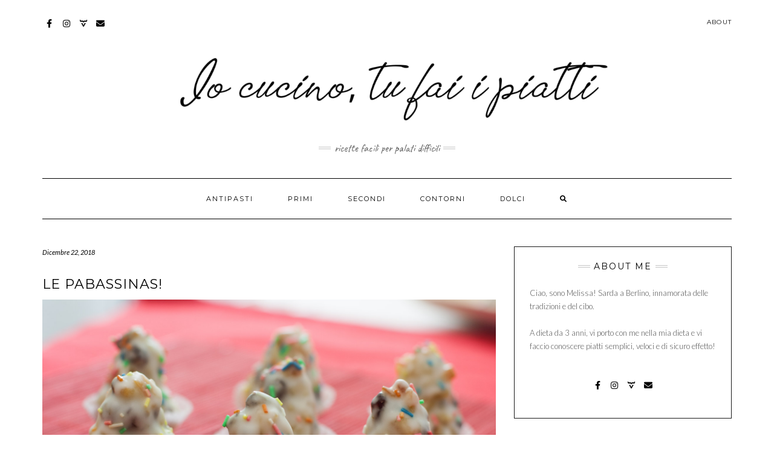

--- FILE ---
content_type: text/html; charset=UTF-8
request_url: https://iocucinotufaiipiatti.it/2018/12/le-pabassinas/
body_size: 21233
content:
<!DOCTYPE html>
<html lang="it-IT">
<head>
    <meta charset="UTF-8" />
    <meta http-equiv="X-UA-Compatible" content="IE=edge" />
    <meta name="viewport" content="width=device-width, initial-scale=1" />
    	<link rel="pingback" href="https://iocucinotufaiipiatti.it/xmlrpc.php">
	    <title>Le pabassinas! &#8211; Io cucino, tu fai i piatti</title>
<meta name='robots' content='max-image-preview:large' />
<link rel='dns-prefetch' href='//stats.wp.com' />
<link rel='dns-prefetch' href='//fonts.googleapis.com' />
<link rel='dns-prefetch' href='//widgets.wp.com' />
<link rel='dns-prefetch' href='//s0.wp.com' />
<link rel='dns-prefetch' href='//0.gravatar.com' />
<link rel='dns-prefetch' href='//1.gravatar.com' />
<link rel='dns-prefetch' href='//2.gravatar.com' />
<link rel='dns-prefetch' href='//jetpack.wordpress.com' />
<link rel='dns-prefetch' href='//public-api.wordpress.com' />
<link href='https://fonts.gstatic.com' crossorigin rel='preconnect' />
<link rel="alternate" type="application/rss+xml" title="Io cucino, tu fai i piatti &raquo; Feed" href="https://iocucinotufaiipiatti.it/feed/" />
<link rel="alternate" type="application/rss+xml" title="Io cucino, tu fai i piatti &raquo; Feed dei commenti" href="https://iocucinotufaiipiatti.it/comments/feed/" />
<script type="text/javascript" id="wpp-js" src="https://iocucinotufaiipiatti.it/wp-content/plugins/wordpress-popular-posts/assets/js/wpp.min.js?ver=7.3.6" data-sampling="0" data-sampling-rate="100" data-api-url="https://iocucinotufaiipiatti.it/wp-json/wordpress-popular-posts" data-post-id="5434" data-token="51bf804def" data-lang="0" data-debug="0"></script>
<link rel="alternate" type="application/rss+xml" title="Io cucino, tu fai i piatti &raquo; Le pabassinas! Feed dei commenti" href="https://iocucinotufaiipiatti.it/2018/12/le-pabassinas/feed/" />
<link rel="alternate" title="oEmbed (JSON)" type="application/json+oembed" href="https://iocucinotufaiipiatti.it/wp-json/oembed/1.0/embed?url=https%3A%2F%2Fiocucinotufaiipiatti.it%2F2018%2F12%2Fle-pabassinas%2F" />
<link rel="alternate" title="oEmbed (XML)" type="text/xml+oembed" href="https://iocucinotufaiipiatti.it/wp-json/oembed/1.0/embed?url=https%3A%2F%2Fiocucinotufaiipiatti.it%2F2018%2F12%2Fle-pabassinas%2F&#038;format=xml" />
<script>(()=>{"use strict";const e=[400,500,600,700,800,900],t=e=>`wprm-min-${e}`,n=e=>`wprm-max-${e}`,s=new Set,o="ResizeObserver"in window,r=o?new ResizeObserver((e=>{for(const t of e)c(t.target)})):null,i=.5/(window.devicePixelRatio||1);function c(s){const o=s.getBoundingClientRect().width||0;for(let r=0;r<e.length;r++){const c=e[r],a=o<=c+i;o>c+i?s.classList.add(t(c)):s.classList.remove(t(c)),a?s.classList.add(n(c)):s.classList.remove(n(c))}}function a(e){s.has(e)||(s.add(e),r&&r.observe(e),c(e))}!function(e=document){e.querySelectorAll(".wprm-recipe").forEach(a)}();if(new MutationObserver((e=>{for(const t of e)for(const e of t.addedNodes)e instanceof Element&&(e.matches?.(".wprm-recipe")&&a(e),e.querySelectorAll?.(".wprm-recipe").forEach(a))})).observe(document.documentElement,{childList:!0,subtree:!0}),!o){let e=0;addEventListener("resize",(()=>{e&&cancelAnimationFrame(e),e=requestAnimationFrame((()=>s.forEach(c)))}),{passive:!0})}})();</script><style id='wp-img-auto-sizes-contain-inline-css' type='text/css'>
img:is([sizes=auto i],[sizes^="auto," i]){contain-intrinsic-size:3000px 1500px}
/*# sourceURL=wp-img-auto-sizes-contain-inline-css */
</style>
<link rel='stylesheet' id='jetpack_related-posts-css' href='https://iocucinotufaiipiatti.it/wp-content/plugins/jetpack/modules/related-posts/related-posts.css?ver=20240116' type='text/css' media='all' />
<style id='wp-emoji-styles-inline-css' type='text/css'>

	img.wp-smiley, img.emoji {
		display: inline !important;
		border: none !important;
		box-shadow: none !important;
		height: 1em !important;
		width: 1em !important;
		margin: 0 0.07em !important;
		vertical-align: -0.1em !important;
		background: none !important;
		padding: 0 !important;
	}
/*# sourceURL=wp-emoji-styles-inline-css */
</style>
<style id='wp-block-library-inline-css' type='text/css'>
:root{--wp-block-synced-color:#7a00df;--wp-block-synced-color--rgb:122,0,223;--wp-bound-block-color:var(--wp-block-synced-color);--wp-editor-canvas-background:#ddd;--wp-admin-theme-color:#007cba;--wp-admin-theme-color--rgb:0,124,186;--wp-admin-theme-color-darker-10:#006ba1;--wp-admin-theme-color-darker-10--rgb:0,107,160.5;--wp-admin-theme-color-darker-20:#005a87;--wp-admin-theme-color-darker-20--rgb:0,90,135;--wp-admin-border-width-focus:2px}@media (min-resolution:192dpi){:root{--wp-admin-border-width-focus:1.5px}}.wp-element-button{cursor:pointer}:root .has-very-light-gray-background-color{background-color:#eee}:root .has-very-dark-gray-background-color{background-color:#313131}:root .has-very-light-gray-color{color:#eee}:root .has-very-dark-gray-color{color:#313131}:root .has-vivid-green-cyan-to-vivid-cyan-blue-gradient-background{background:linear-gradient(135deg,#00d084,#0693e3)}:root .has-purple-crush-gradient-background{background:linear-gradient(135deg,#34e2e4,#4721fb 50%,#ab1dfe)}:root .has-hazy-dawn-gradient-background{background:linear-gradient(135deg,#faaca8,#dad0ec)}:root .has-subdued-olive-gradient-background{background:linear-gradient(135deg,#fafae1,#67a671)}:root .has-atomic-cream-gradient-background{background:linear-gradient(135deg,#fdd79a,#004a59)}:root .has-nightshade-gradient-background{background:linear-gradient(135deg,#330968,#31cdcf)}:root .has-midnight-gradient-background{background:linear-gradient(135deg,#020381,#2874fc)}:root{--wp--preset--font-size--normal:16px;--wp--preset--font-size--huge:42px}.has-regular-font-size{font-size:1em}.has-larger-font-size{font-size:2.625em}.has-normal-font-size{font-size:var(--wp--preset--font-size--normal)}.has-huge-font-size{font-size:var(--wp--preset--font-size--huge)}.has-text-align-center{text-align:center}.has-text-align-left{text-align:left}.has-text-align-right{text-align:right}.has-fit-text{white-space:nowrap!important}#end-resizable-editor-section{display:none}.aligncenter{clear:both}.items-justified-left{justify-content:flex-start}.items-justified-center{justify-content:center}.items-justified-right{justify-content:flex-end}.items-justified-space-between{justify-content:space-between}.screen-reader-text{border:0;clip-path:inset(50%);height:1px;margin:-1px;overflow:hidden;padding:0;position:absolute;width:1px;word-wrap:normal!important}.screen-reader-text:focus{background-color:#ddd;clip-path:none;color:#444;display:block;font-size:1em;height:auto;left:5px;line-height:normal;padding:15px 23px 14px;text-decoration:none;top:5px;width:auto;z-index:100000}html :where(.has-border-color){border-style:solid}html :where([style*=border-top-color]){border-top-style:solid}html :where([style*=border-right-color]){border-right-style:solid}html :where([style*=border-bottom-color]){border-bottom-style:solid}html :where([style*=border-left-color]){border-left-style:solid}html :where([style*=border-width]){border-style:solid}html :where([style*=border-top-width]){border-top-style:solid}html :where([style*=border-right-width]){border-right-style:solid}html :where([style*=border-bottom-width]){border-bottom-style:solid}html :where([style*=border-left-width]){border-left-style:solid}html :where(img[class*=wp-image-]){height:auto;max-width:100%}:where(figure){margin:0 0 1em}html :where(.is-position-sticky){--wp-admin--admin-bar--position-offset:var(--wp-admin--admin-bar--height,0px)}@media screen and (max-width:600px){html :where(.is-position-sticky){--wp-admin--admin-bar--position-offset:0px}}

/*# sourceURL=wp-block-library-inline-css */
</style><style id='global-styles-inline-css' type='text/css'>
:root{--wp--preset--aspect-ratio--square: 1;--wp--preset--aspect-ratio--4-3: 4/3;--wp--preset--aspect-ratio--3-4: 3/4;--wp--preset--aspect-ratio--3-2: 3/2;--wp--preset--aspect-ratio--2-3: 2/3;--wp--preset--aspect-ratio--16-9: 16/9;--wp--preset--aspect-ratio--9-16: 9/16;--wp--preset--color--black: #000000;--wp--preset--color--cyan-bluish-gray: #abb8c3;--wp--preset--color--white: #ffffff;--wp--preset--color--pale-pink: #f78da7;--wp--preset--color--vivid-red: #cf2e2e;--wp--preset--color--luminous-vivid-orange: #ff6900;--wp--preset--color--luminous-vivid-amber: #fcb900;--wp--preset--color--light-green-cyan: #7bdcb5;--wp--preset--color--vivid-green-cyan: #00d084;--wp--preset--color--pale-cyan-blue: #8ed1fc;--wp--preset--color--vivid-cyan-blue: #0693e3;--wp--preset--color--vivid-purple: #9b51e0;--wp--preset--gradient--vivid-cyan-blue-to-vivid-purple: linear-gradient(135deg,rgb(6,147,227) 0%,rgb(155,81,224) 100%);--wp--preset--gradient--light-green-cyan-to-vivid-green-cyan: linear-gradient(135deg,rgb(122,220,180) 0%,rgb(0,208,130) 100%);--wp--preset--gradient--luminous-vivid-amber-to-luminous-vivid-orange: linear-gradient(135deg,rgb(252,185,0) 0%,rgb(255,105,0) 100%);--wp--preset--gradient--luminous-vivid-orange-to-vivid-red: linear-gradient(135deg,rgb(255,105,0) 0%,rgb(207,46,46) 100%);--wp--preset--gradient--very-light-gray-to-cyan-bluish-gray: linear-gradient(135deg,rgb(238,238,238) 0%,rgb(169,184,195) 100%);--wp--preset--gradient--cool-to-warm-spectrum: linear-gradient(135deg,rgb(74,234,220) 0%,rgb(151,120,209) 20%,rgb(207,42,186) 40%,rgb(238,44,130) 60%,rgb(251,105,98) 80%,rgb(254,248,76) 100%);--wp--preset--gradient--blush-light-purple: linear-gradient(135deg,rgb(255,206,236) 0%,rgb(152,150,240) 100%);--wp--preset--gradient--blush-bordeaux: linear-gradient(135deg,rgb(254,205,165) 0%,rgb(254,45,45) 50%,rgb(107,0,62) 100%);--wp--preset--gradient--luminous-dusk: linear-gradient(135deg,rgb(255,203,112) 0%,rgb(199,81,192) 50%,rgb(65,88,208) 100%);--wp--preset--gradient--pale-ocean: linear-gradient(135deg,rgb(255,245,203) 0%,rgb(182,227,212) 50%,rgb(51,167,181) 100%);--wp--preset--gradient--electric-grass: linear-gradient(135deg,rgb(202,248,128) 0%,rgb(113,206,126) 100%);--wp--preset--gradient--midnight: linear-gradient(135deg,rgb(2,3,129) 0%,rgb(40,116,252) 100%);--wp--preset--font-size--small: 13px;--wp--preset--font-size--medium: 20px;--wp--preset--font-size--large: 36px;--wp--preset--font-size--x-large: 42px;--wp--preset--spacing--20: 0.44rem;--wp--preset--spacing--30: 0.67rem;--wp--preset--spacing--40: 1rem;--wp--preset--spacing--50: 1.5rem;--wp--preset--spacing--60: 2.25rem;--wp--preset--spacing--70: 3.38rem;--wp--preset--spacing--80: 5.06rem;--wp--preset--shadow--natural: 6px 6px 9px rgba(0, 0, 0, 0.2);--wp--preset--shadow--deep: 12px 12px 50px rgba(0, 0, 0, 0.4);--wp--preset--shadow--sharp: 6px 6px 0px rgba(0, 0, 0, 0.2);--wp--preset--shadow--outlined: 6px 6px 0px -3px rgb(255, 255, 255), 6px 6px rgb(0, 0, 0);--wp--preset--shadow--crisp: 6px 6px 0px rgb(0, 0, 0);}:where(.is-layout-flex){gap: 0.5em;}:where(.is-layout-grid){gap: 0.5em;}body .is-layout-flex{display: flex;}.is-layout-flex{flex-wrap: wrap;align-items: center;}.is-layout-flex > :is(*, div){margin: 0;}body .is-layout-grid{display: grid;}.is-layout-grid > :is(*, div){margin: 0;}:where(.wp-block-columns.is-layout-flex){gap: 2em;}:where(.wp-block-columns.is-layout-grid){gap: 2em;}:where(.wp-block-post-template.is-layout-flex){gap: 1.25em;}:where(.wp-block-post-template.is-layout-grid){gap: 1.25em;}.has-black-color{color: var(--wp--preset--color--black) !important;}.has-cyan-bluish-gray-color{color: var(--wp--preset--color--cyan-bluish-gray) !important;}.has-white-color{color: var(--wp--preset--color--white) !important;}.has-pale-pink-color{color: var(--wp--preset--color--pale-pink) !important;}.has-vivid-red-color{color: var(--wp--preset--color--vivid-red) !important;}.has-luminous-vivid-orange-color{color: var(--wp--preset--color--luminous-vivid-orange) !important;}.has-luminous-vivid-amber-color{color: var(--wp--preset--color--luminous-vivid-amber) !important;}.has-light-green-cyan-color{color: var(--wp--preset--color--light-green-cyan) !important;}.has-vivid-green-cyan-color{color: var(--wp--preset--color--vivid-green-cyan) !important;}.has-pale-cyan-blue-color{color: var(--wp--preset--color--pale-cyan-blue) !important;}.has-vivid-cyan-blue-color{color: var(--wp--preset--color--vivid-cyan-blue) !important;}.has-vivid-purple-color{color: var(--wp--preset--color--vivid-purple) !important;}.has-black-background-color{background-color: var(--wp--preset--color--black) !important;}.has-cyan-bluish-gray-background-color{background-color: var(--wp--preset--color--cyan-bluish-gray) !important;}.has-white-background-color{background-color: var(--wp--preset--color--white) !important;}.has-pale-pink-background-color{background-color: var(--wp--preset--color--pale-pink) !important;}.has-vivid-red-background-color{background-color: var(--wp--preset--color--vivid-red) !important;}.has-luminous-vivid-orange-background-color{background-color: var(--wp--preset--color--luminous-vivid-orange) !important;}.has-luminous-vivid-amber-background-color{background-color: var(--wp--preset--color--luminous-vivid-amber) !important;}.has-light-green-cyan-background-color{background-color: var(--wp--preset--color--light-green-cyan) !important;}.has-vivid-green-cyan-background-color{background-color: var(--wp--preset--color--vivid-green-cyan) !important;}.has-pale-cyan-blue-background-color{background-color: var(--wp--preset--color--pale-cyan-blue) !important;}.has-vivid-cyan-blue-background-color{background-color: var(--wp--preset--color--vivid-cyan-blue) !important;}.has-vivid-purple-background-color{background-color: var(--wp--preset--color--vivid-purple) !important;}.has-black-border-color{border-color: var(--wp--preset--color--black) !important;}.has-cyan-bluish-gray-border-color{border-color: var(--wp--preset--color--cyan-bluish-gray) !important;}.has-white-border-color{border-color: var(--wp--preset--color--white) !important;}.has-pale-pink-border-color{border-color: var(--wp--preset--color--pale-pink) !important;}.has-vivid-red-border-color{border-color: var(--wp--preset--color--vivid-red) !important;}.has-luminous-vivid-orange-border-color{border-color: var(--wp--preset--color--luminous-vivid-orange) !important;}.has-luminous-vivid-amber-border-color{border-color: var(--wp--preset--color--luminous-vivid-amber) !important;}.has-light-green-cyan-border-color{border-color: var(--wp--preset--color--light-green-cyan) !important;}.has-vivid-green-cyan-border-color{border-color: var(--wp--preset--color--vivid-green-cyan) !important;}.has-pale-cyan-blue-border-color{border-color: var(--wp--preset--color--pale-cyan-blue) !important;}.has-vivid-cyan-blue-border-color{border-color: var(--wp--preset--color--vivid-cyan-blue) !important;}.has-vivid-purple-border-color{border-color: var(--wp--preset--color--vivid-purple) !important;}.has-vivid-cyan-blue-to-vivid-purple-gradient-background{background: var(--wp--preset--gradient--vivid-cyan-blue-to-vivid-purple) !important;}.has-light-green-cyan-to-vivid-green-cyan-gradient-background{background: var(--wp--preset--gradient--light-green-cyan-to-vivid-green-cyan) !important;}.has-luminous-vivid-amber-to-luminous-vivid-orange-gradient-background{background: var(--wp--preset--gradient--luminous-vivid-amber-to-luminous-vivid-orange) !important;}.has-luminous-vivid-orange-to-vivid-red-gradient-background{background: var(--wp--preset--gradient--luminous-vivid-orange-to-vivid-red) !important;}.has-very-light-gray-to-cyan-bluish-gray-gradient-background{background: var(--wp--preset--gradient--very-light-gray-to-cyan-bluish-gray) !important;}.has-cool-to-warm-spectrum-gradient-background{background: var(--wp--preset--gradient--cool-to-warm-spectrum) !important;}.has-blush-light-purple-gradient-background{background: var(--wp--preset--gradient--blush-light-purple) !important;}.has-blush-bordeaux-gradient-background{background: var(--wp--preset--gradient--blush-bordeaux) !important;}.has-luminous-dusk-gradient-background{background: var(--wp--preset--gradient--luminous-dusk) !important;}.has-pale-ocean-gradient-background{background: var(--wp--preset--gradient--pale-ocean) !important;}.has-electric-grass-gradient-background{background: var(--wp--preset--gradient--electric-grass) !important;}.has-midnight-gradient-background{background: var(--wp--preset--gradient--midnight) !important;}.has-small-font-size{font-size: var(--wp--preset--font-size--small) !important;}.has-medium-font-size{font-size: var(--wp--preset--font-size--medium) !important;}.has-large-font-size{font-size: var(--wp--preset--font-size--large) !important;}.has-x-large-font-size{font-size: var(--wp--preset--font-size--x-large) !important;}
/*# sourceURL=global-styles-inline-css */
</style>

<style id='classic-theme-styles-inline-css' type='text/css'>
/*! This file is auto-generated */
.wp-block-button__link{color:#fff;background-color:#32373c;border-radius:9999px;box-shadow:none;text-decoration:none;padding:calc(.667em + 2px) calc(1.333em + 2px);font-size:1.125em}.wp-block-file__button{background:#32373c;color:#fff;text-decoration:none}
/*# sourceURL=/wp-includes/css/classic-themes.min.css */
</style>
<link rel='stylesheet' id='wprm-public-css' href='https://iocucinotufaiipiatti.it/wp-content/plugins/wp-recipe-maker/dist/public-modern.css?ver=10.3.2' type='text/css' media='all' />
<link rel='stylesheet' id='wordpress-popular-posts-css-css' href='https://iocucinotufaiipiatti.it/wp-content/plugins/wordpress-popular-posts/assets/css/wpp.css?ver=7.3.6' type='text/css' media='all' />
<link rel='stylesheet' id='kale-fonts-css' href='https://fonts.googleapis.com/css?family=Montserrat%3A400%2C700%7CLato%3A400%2C700%2C300%2C300italic%2C400italic%2C700italic%7CRaleway%3A200%7CCaveat&#038;subset=latin%2Clatin-ext' type='text/css' media='all' />
<link rel='stylesheet' id='bootstrap-css' href='https://iocucinotufaiipiatti.it/wp-content/themes/kale/assets/css/bootstrap.min.css?ver=6.9' type='text/css' media='all' />
<link rel='stylesheet' id='bootstrap-select-css' href='https://iocucinotufaiipiatti.it/wp-content/themes/kale/assets/css/bootstrap-select.min.css?ver=6.9' type='text/css' media='all' />
<link rel='stylesheet' id='smartmenus-bootstrap-css' href='https://iocucinotufaiipiatti.it/wp-content/themes/kale/assets/css/jquery.smartmenus.bootstrap.css?ver=6.9' type='text/css' media='all' />
<link rel='stylesheet' id='fontawesome-css' href='https://iocucinotufaiipiatti.it/wp-content/themes/kale/assets/css/fontawesome.min.css?ver=6.9' type='text/css' media='all' />
<link rel='stylesheet' id='fontawesome-all-css' href='https://iocucinotufaiipiatti.it/wp-content/themes/kale/assets/css/all.min.css?ver=6.9' type='text/css' media='all' />
<link rel='stylesheet' id='owl-carousel-css' href='https://iocucinotufaiipiatti.it/wp-content/themes/kale/assets/css/owl.carousel.css?ver=6.9' type='text/css' media='all' />
<link rel='stylesheet' id='kale-style-css' href='https://iocucinotufaiipiatti.it/wp-content/themes/kale/style.css?ver=6.9' type='text/css' media='all' />
<link rel='stylesheet' id='jetpack_likes-css' href='https://iocucinotufaiipiatti.it/wp-content/plugins/jetpack/modules/likes/style.css?ver=15.4' type='text/css' media='all' />
<link rel='stylesheet' id='sharedaddy-css' href='https://iocucinotufaiipiatti.it/wp-content/plugins/jetpack/modules/sharedaddy/sharing.css?ver=15.4' type='text/css' media='all' />
<link rel='stylesheet' id='social-logos-css' href='https://iocucinotufaiipiatti.it/wp-content/plugins/jetpack/_inc/social-logos/social-logos.min.css?ver=15.4' type='text/css' media='all' />
<script type="text/javascript" id="jetpack_related-posts-js-extra">
/* <![CDATA[ */
var related_posts_js_options = {"post_heading":"h4"};
//# sourceURL=jetpack_related-posts-js-extra
/* ]]> */
</script>
<script type="text/javascript" src="https://iocucinotufaiipiatti.it/wp-content/plugins/jetpack/_inc/build/related-posts/related-posts.min.js?ver=20240116" id="jetpack_related-posts-js"></script>
<script type="text/javascript" src="https://iocucinotufaiipiatti.it/wp-includes/js/jquery/jquery.min.js?ver=3.7.1" id="jquery-core-js"></script>
<script type="text/javascript" src="https://iocucinotufaiipiatti.it/wp-includes/js/jquery/jquery-migrate.min.js?ver=3.4.1" id="jquery-migrate-js"></script>
<link rel="https://api.w.org/" href="https://iocucinotufaiipiatti.it/wp-json/" /><link rel="alternate" title="JSON" type="application/json" href="https://iocucinotufaiipiatti.it/wp-json/wp/v2/posts/5434" /><link rel="EditURI" type="application/rsd+xml" title="RSD" href="https://iocucinotufaiipiatti.it/xmlrpc.php?rsd" />
<meta name="generator" content="WordPress 6.9" />
<link rel="canonical" href="https://iocucinotufaiipiatti.it/2018/12/le-pabassinas/" />
<link rel='shortlink' href='https://iocucinotufaiipiatti.it/?p=5434' />
<style type="text/css"> .tippy-box[data-theme~="wprm"] { background-color: #333333; color: #FFFFFF; } .tippy-box[data-theme~="wprm"][data-placement^="top"] > .tippy-arrow::before { border-top-color: #333333; } .tippy-box[data-theme~="wprm"][data-placement^="bottom"] > .tippy-arrow::before { border-bottom-color: #333333; } .tippy-box[data-theme~="wprm"][data-placement^="left"] > .tippy-arrow::before { border-left-color: #333333; } .tippy-box[data-theme~="wprm"][data-placement^="right"] > .tippy-arrow::before { border-right-color: #333333; } .tippy-box[data-theme~="wprm"] a { color: #FFFFFF; } .wprm-comment-rating svg { width: 18px !important; height: 18px !important; } img.wprm-comment-rating { width: 90px !important; height: 18px !important; } body { --comment-rating-star-color: #343434; } body { --wprm-popup-font-size: 16px; } body { --wprm-popup-background: #ffffff; } body { --wprm-popup-title: #000000; } body { --wprm-popup-content: #444444; } body { --wprm-popup-button-background: #444444; } body { --wprm-popup-button-text: #ffffff; } body { --wprm-popup-accent: #747B2D; }</style><style type="text/css">.wprm-glossary-term {color: #5A822B;text-decoration: underline;cursor: help;}</style>	<style>img#wpstats{display:none}</style>
		            <style id="wpp-loading-animation-styles">@-webkit-keyframes bgslide{from{background-position-x:0}to{background-position-x:-200%}}@keyframes bgslide{from{background-position-x:0}to{background-position-x:-200%}}.wpp-widget-block-placeholder,.wpp-shortcode-placeholder{margin:0 auto;width:60px;height:3px;background:#dd3737;background:linear-gradient(90deg,#dd3737 0%,#571313 10%,#dd3737 100%);background-size:200% auto;border-radius:3px;-webkit-animation:bgslide 1s infinite linear;animation:bgslide 1s infinite linear}</style>
            
<!-- Jetpack Open Graph Tags -->
<meta property="og:type" content="article" />
<meta property="og:title" content="Le pabassinas!" />
<meta property="og:url" content="https://iocucinotufaiipiatti.it/2018/12/le-pabassinas/" />
<meta property="og:description" content="O alberelli!" />
<meta property="article:published_time" content="2018-12-22T17:43:42+00:00" />
<meta property="article:modified_time" content="2020-01-27T17:38:07+00:00" />
<meta property="og:site_name" content="Io cucino, tu fai i piatti" />
<meta property="og:image" content="https://iocucinotufaiipiatti.it/wp-content/uploads/2018/12/Pabassinas-2852-.jpg" />
<meta property="og:image:width" content="1535" />
<meta property="og:image:height" content="1023" />
<meta property="og:image:alt" content="" />
<meta property="og:locale" content="it_IT" />
<meta name="twitter:text:title" content="Le pabassinas!" />
<meta name="twitter:image" content="https://iocucinotufaiipiatti.it/wp-content/uploads/2018/12/Pabassinas-2852-.jpg?w=640" />
<meta name="twitter:card" content="summary_large_image" />

<!-- End Jetpack Open Graph Tags -->
<style id="kirki-inline-styles"></style><link rel='stylesheet' id='jetpack-swiper-library-css' href='https://iocucinotufaiipiatti.it/wp-content/plugins/jetpack/_inc/blocks/swiper.css?ver=15.4' type='text/css' media='all' />
<link rel='stylesheet' id='jetpack-carousel-css' href='https://iocucinotufaiipiatti.it/wp-content/plugins/jetpack/modules/carousel/jetpack-carousel.css?ver=15.4' type='text/css' media='all' />
</head>

<body class="wp-singular post-template-default single single-post postid-5434 single-format-standard wp-custom-logo wp-theme-kale">
<a class="skip-link screen-reader-text" href="#content">
Skip to content</a>

<div class="main-wrapper">
    <div class="container">

        <!-- Header -->
        <header class="header" role="banner">

                        <!-- Header Row 1 -->
            <div class="header-row-1">
                <div class="row">

					<!-- Widget / Social Menu -->
                    <div class="col-sm-6 header-row-1-left">
					<div id="nav_menu-3" class="header-widget widget widget_nav_menu"><div class="menu-social-container"><ul id="menu-social" class="menu"><li id="menu-item-6593" class="menu-item menu-item-type-custom menu-item-object-custom menu-item-6593"><a target="_blank" href="https://www.facebook.com/iocucinotufaiipiatti/">Facebook</a></li>
<li id="menu-item-6594" class="menu-item menu-item-type-custom menu-item-object-custom menu-item-6594"><a target="_blank" href="https://www.instagram.com/iocucino.tufaiipiatti/">Instagram</a></li>
<li id="menu-item-6599" class="menu-item menu-item-type-custom menu-item-object-custom menu-item-6599"><a target="_blank" href="https://www.pinterest.it/Iocucinotufaiipiatti/">Pinterest</a></li>
<li id="menu-item-6601" class="menu-item menu-item-type-custom menu-item-object-custom menu-item-6601"><a target="_blank" href="/cdn-cgi/l/email-protection#a8c4c9c1c4c9c1c6c0c1ccc1c6cfe8cfc5c9c1c486cbc7c5">Email</a></li>
</ul></div></div>                    </div>
					<!-- /Widget / Social Menu -->

                    <!-- Widget / Top Menu -->
					<div class="col-sm-6 header-row-1-right">
					<div id="nav_menu-4" class="header-widget widget widget_nav_menu"><div class="menu-altre-pagine-container"><ul id="menu-altre-pagine" class="menu"><li id="menu-item-6595" class="menu-item menu-item-type-custom menu-item-object-custom menu-item-6595"><a href="https://x.x">About</a></li>
</ul></div></div>					</div>
					<!-- /Widget / Top Menu -->

                </div>
            </div>
			<div class="header-row-1-toggle"><i class="fa fa-angle-down"></i><span class="screen-reader-text">Toggle header</span></div>
            <!-- /Header Row 1 -->
            
            <!-- Header Row 2 -->
            <div class="header-row-2">
                <div class="logo">
                    <a href="https://iocucinotufaiipiatti.it/" class="custom-logo-link" rel="home"><img width="2270" height="310" src="https://iocucinotufaiipiatti.it/wp-content/uploads/2020/02/cropped-Logo-Big-Horizontal.png" class="custom-logo" alt="Io cucino, tu fai i piatti" decoding="async" fetchpriority="high" srcset="https://iocucinotufaiipiatti.it/wp-content/uploads/2020/02/cropped-Logo-Big-Horizontal.png 2270w, https://iocucinotufaiipiatti.it/wp-content/uploads/2020/02/cropped-Logo-Big-Horizontal-600x82.png 600w, https://iocucinotufaiipiatti.it/wp-content/uploads/2020/02/cropped-Logo-Big-Horizontal-2048x280.png 2048w, https://iocucinotufaiipiatti.it/wp-content/uploads/2020/02/cropped-Logo-Big-Horizontal-768x105.png 768w, https://iocucinotufaiipiatti.it/wp-content/uploads/2020/02/cropped-Logo-Big-Horizontal-1536x210.png 1536w" sizes="(max-width: 2270px) 100vw, 2270px" data-attachment-id="7048" data-permalink="https://iocucinotufaiipiatti.it/cropped-logo-big-horizontal-png/" data-orig-file="https://iocucinotufaiipiatti.it/wp-content/uploads/2020/02/cropped-Logo-Big-Horizontal.png" data-orig-size="2270,310" data-comments-opened="1" data-image-meta="{&quot;aperture&quot;:&quot;0&quot;,&quot;credit&quot;:&quot;&quot;,&quot;camera&quot;:&quot;&quot;,&quot;caption&quot;:&quot;&quot;,&quot;created_timestamp&quot;:&quot;0&quot;,&quot;copyright&quot;:&quot;&quot;,&quot;focal_length&quot;:&quot;0&quot;,&quot;iso&quot;:&quot;0&quot;,&quot;shutter_speed&quot;:&quot;0&quot;,&quot;title&quot;:&quot;&quot;,&quot;orientation&quot;:&quot;0&quot;}" data-image-title="cropped-Logo-Big-Horizontal.png" data-image-description="&lt;p&gt;http://iocucinotufaiipiatti.it/wp-content/uploads/2020/02/cropped-Logo-Big-Horizontal.png&lt;/p&gt;
" data-image-caption="" data-medium-file="https://iocucinotufaiipiatti.it/wp-content/uploads/2020/02/cropped-Logo-Big-Horizontal-600x82.png" data-large-file="https://iocucinotufaiipiatti.it/wp-content/uploads/2020/02/cropped-Logo-Big-Horizontal-2048x280.png" /></a>                </div>
                                <div class="tagline"><p>Ricette facili per palati difficili</p></div>
                            </div>
            <!-- /Header Row 2 -->


            <!-- Header Row 3 -->
            <div class="header-row-3">
                <nav class="navbar navbar-default" role="navigation" aria-label="Main navigation">
                    <div class="navbar-header">
                        <button type="button" class="navbar-toggle collapsed" data-toggle="collapse" data-target=".header-row-3 .navbar-collapse" aria-expanded="false">
                        <span class="sr-only">Toggle Navigation</span>
                        <span class="icon-bar"></span>
                        <span class="icon-bar"></span>
                        <span class="icon-bar"></span>
                        </button>
                    </div>
                    <!-- Navigation -->
                    <div class="navbar-collapse collapse"><ul id="menu-main" class="nav navbar-nav"><li id="menu-item-6582" class="menu-item menu-item-type-taxonomy menu-item-object-category menu-item-6582"><a href="https://iocucinotufaiipiatti.it/category/antipasti/">Antipasti</a></li>
<li id="menu-item-6580" class="menu-item menu-item-type-taxonomy menu-item-object-category menu-item-6580"><a href="https://iocucinotufaiipiatti.it/category/primi/">Primi</a></li>
<li id="menu-item-6581" class="menu-item menu-item-type-taxonomy menu-item-object-category menu-item-6581"><a href="https://iocucinotufaiipiatti.it/category/secondi/">Secondi</a></li>
<li id="menu-item-6583" class="menu-item menu-item-type-taxonomy menu-item-object-category menu-item-6583"><a href="https://iocucinotufaiipiatti.it/category/contorni/">Contorni</a></li>
<li id="menu-item-6579" class="menu-item menu-item-type-taxonomy menu-item-object-category current-post-ancestor current-menu-parent current-post-parent menu-item-6579"><a href="https://iocucinotufaiipiatti.it/category/dolci/">Dolci</a></li>
<li class="search">
        <a href="javascript:;" id="toggle-main_search" data-toggle="dropdown"><i class="fa fa-search"></i></a>
        <div class="dropdown-menu main_search">
            <form name="main_search" method="get" action="https://iocucinotufaiipiatti.it/">
                <input type="text" name="s" class="form-control" placeholder="Type here" />
            </form>
        </div>
    </li></ul></div>                    <!-- /Navigation -->
                </nav>
            </div>
            <!-- /Header Row 3 -->

        </header>
        <!-- /Header -->


<a id="content"></a>
<!-- Two Columns -->
<div class="row two-columns">

    <!-- Main Column -->
        <div class="main-column  col-md-8 " role="main">
        
        <!-- Post Content -->
        <div id="post-5434" class="entry entry-post post-5434 post type-post status-publish format-standard has-post-thumbnail hentry category-dolci tag-acqua-fior-darancio tag-alberelli tag-dolci-sardi tag-frutta-candita tag-mandorle tag-nonna tag-pabassinas tag-uvetta">
            
            <div class="entry-header">
				                <div class="entry-meta">
                    <div class="entry-date date updated">Dicembre 22, 2018</div>
                </div>
								<div class="clearfix"></div>
            </div>
            
                                    <h1 class="entry-title">Le pabassinas!</h1>
                        
                            <div class="entry-thumb"><img width="1535" height="1023" src="https://iocucinotufaiipiatti.it/wp-content/uploads/2018/12/Pabassinas-2852-.jpg" class="img-responsive wp-post-image" alt="Le pabassinas!" decoding="async" data-attachment-id="5432" data-permalink="https://iocucinotufaiipiatti.it/pabassinas-9/" data-orig-file="https://iocucinotufaiipiatti.it/wp-content/uploads/2018/12/Pabassinas-2852-.jpg" data-orig-size="1535,1023" data-comments-opened="1" data-image-meta="{&quot;aperture&quot;:&quot;3.5&quot;,&quot;credit&quot;:&quot;unknown&quot;,&quot;camera&quot;:&quot;Canon EOS 350D DIGITAL&quot;,&quot;caption&quot;:&quot;&quot;,&quot;created_timestamp&quot;:&quot;1545500582&quot;,&quot;copyright&quot;:&quot;&quot;,&quot;focal_length&quot;:&quot;50&quot;,&quot;iso&quot;:&quot;200&quot;,&quot;shutter_speed&quot;:&quot;0.02&quot;,&quot;title&quot;:&quot;Pabassinas&quot;,&quot;orientation&quot;:&quot;0&quot;}" data-image-title="Pabassinas" data-image-description="" data-image-caption="" data-medium-file="https://iocucinotufaiipiatti.it/wp-content/uploads/2018/12/Pabassinas-2852-.jpg" data-large-file="https://iocucinotufaiipiatti.it/wp-content/uploads/2018/12/Pabassinas-2852-.jpg" /></div>            
            <div class="single-content"><p>O alberelli!<br />
<span id="more-5434"></span><br />
Questa ricetta è un mistero. E&#8217; una di quelle ricette di famiglia che sono comparse non si sa come ma che si tramandano da generazioni in questo caso, con un nome &#8220;sbagliato&#8221;. Le Pabassinas sono conosciute anche col nome di Mustazzolus e sono tipiche delle feste: dei biscotti morbidi di forma romboidale, coperti con una glassa di zucchero a velo, a base di frutta secca. Gli ingredienti bene o male ci sono, però questi hanno la forma di alberelli! Nonna mi ha intrattenuta un pomeriggio per insegnarmi a farli, insieme ad altre piccole perle che per ora tengo per me, sia mai che abbia il tempo di scrivere il secondo libro a tema ricette della tradizione (il primo lo trovate <a href="https://www.amazon.it/cucino-fai-piatti-Melissa-Pillitu/dp/8892601075/ref=sr_1_1?ie=UTF8&amp;qid=1545499198&amp;sr=8-1&amp;keywords=io+cucino+tu+fai+i+piatti" target="_blank" rel="noopener noreferrer">qui</a>), visto che qualcosa di nonna l&#8217;ho messo anche in &#8220;Io cucino..tu fai i piatti&#8221;. Questi dolcetti si fanno davvero in pochissimo tempo, è pure divertente impiastricciarsi le mani per dar la forma agli alberelli! Vi consiglio vivamente di usare i canditi misti, ne guadagnano tantissimo di sapore!<br />
Come vi ho detto su <a href="https://www.instagram.com/easy.peasy.it/" target="_blank" rel="noopener noreferrer">Instagram</a>, questo è il mio regalo di Natale per voi, è una ricetta che non trovate in giro (l&#8217;ho cercata con cura per assicurarmi di questo fatto) ed è una ricetta della mia bisnonna, almeno noi siamo risalite a lei, poi chissà chi l&#8217;ha fatta per la prima volta! Pertanto, sapete che non lo faccio mai ma se doveste provarla o voleste proporla sul vostro sito, vi chiedo cortesemente di citare la fonte, per rispetto alla mia nonna.</p>
<h2>Ingredienti:</h2>
<p><i>Per 10 alberelli:</i></p>
<ul>
<li>50 gr di mandorle a bastoncini;</li>
<li>50 gr di uvetta;</li>
<li>20 gr di frutta candita;</li>
<li>30 gr di zucchero;</li>
<li>35 gr di semola fine;</li>
<li>buccia di 1/4 di limone;</li>
<li>60 gr di acqua di fiori d&#8217;arancio*;</li>
<li>60 gr di zucchero a velo;</li>
<li>Succo di limone;</li>
<li>Un goccino di liquore (nonna consiglia il Maraschino);</li>
<li>Perline colorate (io non le ho trovate da nessuna parte quindi ho usato i bastoncini).</li>
</ul>
<p>* se non la trovate potete provare a diluire l&#8217;aroma di fior d&#8217;arancio o d&#8217;arancio, quello in fialetta, nello stesso quantitativo d&#8217;acqua. Purtroppo non so darvi delle proporzioni precise, l&#8217;importante è che sia un&#8217;acqua molto profumata.</p>
<h2>Utensili:</h2>
<ul>
<li>Pentolino;</li>
<li>Ciotoline;</li>
<li>Cucchiaino/i;</li>
<li>Cucchiaio di legno;</li>
<li>Teglia da forno;</li>
<li>Carta forno.</li>
</ul>
<p><img decoding="async" data-attachment-id="5429" data-permalink="https://iocucinotufaiipiatti.it/2018/12/le-pabassinas/pabassinas-6/" data-orig-file="https://iocucinotufaiipiatti.it/wp-content/uploads/2018/12/Pabassinas-2828-.jpg" data-orig-size="1535,1023" data-comments-opened="1" data-image-meta="{&quot;aperture&quot;:&quot;4&quot;,&quot;credit&quot;:&quot;unknown&quot;,&quot;camera&quot;:&quot;Canon EOS 350D DIGITAL&quot;,&quot;caption&quot;:&quot;&quot;,&quot;created_timestamp&quot;:&quot;1545489603&quot;,&quot;copyright&quot;:&quot;&quot;,&quot;focal_length&quot;:&quot;50&quot;,&quot;iso&quot;:&quot;100&quot;,&quot;shutter_speed&quot;:&quot;0.02&quot;,&quot;title&quot;:&quot;Pabassinas&quot;,&quot;orientation&quot;:&quot;0&quot;}" data-image-title="Pabassinas" data-image-description="" data-image-caption="" data-medium-file="https://iocucinotufaiipiatti.it/wp-content/uploads/2018/12/Pabassinas-2828-.jpg" data-large-file="https://iocucinotufaiipiatti.it/wp-content/uploads/2018/12/Pabassinas-2828-.jpg" class="alignnone size-full wp-image-5429" src="http://165.22.74.166/wp-content/uploads/2018/12/Pabassinas-2828-.jpg" alt="Pabassinas" width="1535" height="1023" /></p>
<h2>Preparazione:</h2>
<p>Per prima cosa tostiamo le mandorle in forno, 180° statico, sulla teglia senza carta forno. Ci vorranno meno di 5 minuti. Nel frattempo nel pentolino raduniamo l&#8217;acqua fior d&#8217;arancio, lo zucchero e la scorza di limone tagliata con un coltello a lama liscia. Scaldiamo il tutto facendo sciogliere lo zucchero, leviamo la scorza dall&#8217;infusione e cuociamo la semola per 3-4 minuti, noterete che si gonfierà.</p>
<p><img decoding="async" data-attachment-id="5424" data-permalink="https://iocucinotufaiipiatti.it/2018/12/le-pabassinas/pabassinas/" data-orig-file="https://iocucinotufaiipiatti.it/wp-content/uploads/2018/12/Pabassinas-2492-.jpg" data-orig-size="1535,1023" data-comments-opened="1" data-image-meta="{&quot;aperture&quot;:&quot;4&quot;,&quot;credit&quot;:&quot;unknown&quot;,&quot;camera&quot;:&quot;Canon EOS 350D DIGITAL&quot;,&quot;caption&quot;:&quot;&quot;,&quot;created_timestamp&quot;:&quot;1545154970&quot;,&quot;copyright&quot;:&quot;&quot;,&quot;focal_length&quot;:&quot;50&quot;,&quot;iso&quot;:&quot;100&quot;,&quot;shutter_speed&quot;:&quot;0.033333333333333&quot;,&quot;title&quot;:&quot;Pabassinas&quot;,&quot;orientation&quot;:&quot;0&quot;}" data-image-title="Pabassinas" data-image-description="" data-image-caption="" data-medium-file="https://iocucinotufaiipiatti.it/wp-content/uploads/2018/12/Pabassinas-2492-.jpg" data-large-file="https://iocucinotufaiipiatti.it/wp-content/uploads/2018/12/Pabassinas-2492-.jpg" class="alignnone size-full wp-image-5424" src="http://165.22.74.166/wp-content/uploads/2018/12/Pabassinas-2492-.jpg" alt="Pabassinas" width="1535" height="1023" /><br />
A questo punto aggiungiamo la frutta secca tostata, i canditi e l&#8217;uvetta, mescolando bene.</p>
<p><img loading="lazy" decoding="async" data-attachment-id="5425" data-permalink="https://iocucinotufaiipiatti.it/2018/12/le-pabassinas/pabassinas-2/" data-orig-file="https://iocucinotufaiipiatti.it/wp-content/uploads/2018/12/Pabassinas-2497-.jpg" data-orig-size="1535,1023" data-comments-opened="1" data-image-meta="{&quot;aperture&quot;:&quot;4&quot;,&quot;credit&quot;:&quot;unknown&quot;,&quot;camera&quot;:&quot;Canon EOS 350D DIGITAL&quot;,&quot;caption&quot;:&quot;&quot;,&quot;created_timestamp&quot;:&quot;1545155025&quot;,&quot;copyright&quot;:&quot;&quot;,&quot;focal_length&quot;:&quot;50&quot;,&quot;iso&quot;:&quot;100&quot;,&quot;shutter_speed&quot;:&quot;0.04&quot;,&quot;title&quot;:&quot;Pabassinas&quot;,&quot;orientation&quot;:&quot;0&quot;}" data-image-title="Pabassinas" data-image-description="" data-image-caption="" data-medium-file="https://iocucinotufaiipiatti.it/wp-content/uploads/2018/12/Pabassinas-2497-.jpg" data-large-file="https://iocucinotufaiipiatti.it/wp-content/uploads/2018/12/Pabassinas-2497-.jpg" class="alignnone size-full wp-image-5425" src="http://165.22.74.166/wp-content/uploads/2018/12/Pabassinas-2497-.jpg" alt="Pabassinas" width="1535" height="1023" /><br />
Dobbiamo ottenere un composto appiccicoso e compatto.</p>
<p><img loading="lazy" decoding="async" data-attachment-id="5426" data-permalink="https://iocucinotufaiipiatti.it/2018/12/le-pabassinas/pabassinas-3/" data-orig-file="https://iocucinotufaiipiatti.it/wp-content/uploads/2018/12/Pabassinas-2509-.jpg" data-orig-size="1535,1023" data-comments-opened="1" data-image-meta="{&quot;aperture&quot;:&quot;4&quot;,&quot;credit&quot;:&quot;unknown&quot;,&quot;camera&quot;:&quot;Canon EOS 350D DIGITAL&quot;,&quot;caption&quot;:&quot;&quot;,&quot;created_timestamp&quot;:&quot;1545155122&quot;,&quot;copyright&quot;:&quot;&quot;,&quot;focal_length&quot;:&quot;50&quot;,&quot;iso&quot;:&quot;100&quot;,&quot;shutter_speed&quot;:&quot;0.02&quot;,&quot;title&quot;:&quot;Pabassinas&quot;,&quot;orientation&quot;:&quot;0&quot;}" data-image-title="Pabassinas" data-image-description="" data-image-caption="" data-medium-file="https://iocucinotufaiipiatti.it/wp-content/uploads/2018/12/Pabassinas-2509-.jpg" data-large-file="https://iocucinotufaiipiatti.it/wp-content/uploads/2018/12/Pabassinas-2509-.jpg" class="alignnone size-full wp-image-5426" src="http://165.22.74.166/wp-content/uploads/2018/12/Pabassinas-2509-.jpg" alt="Pabassinas" width="1535" height="1023" /><br />
Facciamo raffreddare. Armiamoci di ciotolina con acqua per bagnarci le mani, preleviamo una porzione di composto e diamo la forma dell&#8217;alberello, una piramide in pratica. Sistemiamo sulla teglia foderata con carta forno.</p>
<p><img loading="lazy" decoding="async" data-attachment-id="5427" data-permalink="https://iocucinotufaiipiatti.it/2018/12/le-pabassinas/pabassinas-4/" data-orig-file="https://iocucinotufaiipiatti.it/wp-content/uploads/2018/12/Pabassinas-2525-.jpg" data-orig-size="1535,1023" data-comments-opened="1" data-image-meta="{&quot;aperture&quot;:&quot;4&quot;,&quot;credit&quot;:&quot;unknown&quot;,&quot;camera&quot;:&quot;Canon EOS 350D DIGITAL&quot;,&quot;caption&quot;:&quot;&quot;,&quot;created_timestamp&quot;:&quot;1545156282&quot;,&quot;copyright&quot;:&quot;&quot;,&quot;focal_length&quot;:&quot;50&quot;,&quot;iso&quot;:&quot;200&quot;,&quot;shutter_speed&quot;:&quot;0.025&quot;,&quot;title&quot;:&quot;Pabassinas&quot;,&quot;orientation&quot;:&quot;0&quot;}" data-image-title="Pabassinas" data-image-description="" data-image-caption="" data-medium-file="https://iocucinotufaiipiatti.it/wp-content/uploads/2018/12/Pabassinas-2525-.jpg" data-large-file="https://iocucinotufaiipiatti.it/wp-content/uploads/2018/12/Pabassinas-2525-.jpg" class="alignnone size-full wp-image-5427" src="http://165.22.74.166/wp-content/uploads/2018/12/Pabassinas-2525-.jpg" alt="Pabassinas" width="1535" height="1023" /><br />
Facciamo &#8220;asciugare&#8221; (come dice la nonna) in forno per 20 minuti, 180° statico. Sforniamo le lasciamo raffreddare sulla teglia, non li toccate perché sono morbidi!</p>
<p><img loading="lazy" decoding="async" data-attachment-id="5428" data-permalink="https://iocucinotufaiipiatti.it/2018/12/le-pabassinas/pabassinas-5/" data-orig-file="https://iocucinotufaiipiatti.it/wp-content/uploads/2018/12/Pabassinas-2821-.jpg" data-orig-size="1535,1023" data-comments-opened="1" data-image-meta="{&quot;aperture&quot;:&quot;4&quot;,&quot;credit&quot;:&quot;unknown&quot;,&quot;camera&quot;:&quot;Canon EOS 350D DIGITAL&quot;,&quot;caption&quot;:&quot;&quot;,&quot;created_timestamp&quot;:&quot;1545487297&quot;,&quot;copyright&quot;:&quot;&quot;,&quot;focal_length&quot;:&quot;50&quot;,&quot;iso&quot;:&quot;200&quot;,&quot;shutter_speed&quot;:&quot;0.02&quot;,&quot;title&quot;:&quot;Pabassinas&quot;,&quot;orientation&quot;:&quot;0&quot;}" data-image-title="Pabassinas" data-image-description="" data-image-caption="" data-medium-file="https://iocucinotufaiipiatti.it/wp-content/uploads/2018/12/Pabassinas-2821-.jpg" data-large-file="https://iocucinotufaiipiatti.it/wp-content/uploads/2018/12/Pabassinas-2821-.jpg" class="alignnone size-full wp-image-5428" src="http://165.22.74.166/wp-content/uploads/2018/12/Pabassinas-2821-.jpg" alt="Pabassinas" width="1535" height="1023" /><br />
Una volta raffreddati prepariamo &#8220;sa cappa&#8221;, ossia la glassa di zucchero a velo. Io ho usato un cucchiaino di liquore amaretto, ma nonna consiglia il Maraschino. Allunghiamo col succo di limone sino ad ottenere una glassa densa che non coli eccessivamente ed aiutandoci col cucchiaino ricopriamo i nostri alberelli, decorando subito con le palline colorate o con gli zuccherini. Lasciamo raffreddare e sistemiamo nei pirottini. Si conservano in un contenitore ermetico anche per un mese!<br />
Vi lascio i video con la consistenza di quelli di nonna e la sua tecnica di glassatura, oltre al risultato finale, li trovate su Instagram, <a href="https://www.instagram.com/p/BrspZ0sFs-8/" target="_blank" rel="noopener noreferrer">qui</a>!</p>
<p><img loading="lazy" decoding="async" data-attachment-id="5430" data-permalink="https://iocucinotufaiipiatti.it/2018/12/le-pabassinas/pabassinas-7/" data-orig-file="https://iocucinotufaiipiatti.it/wp-content/uploads/2018/12/Pabassinas-2838-.jpg" data-orig-size="1535,1023" data-comments-opened="1" data-image-meta="{&quot;aperture&quot;:&quot;3.5&quot;,&quot;credit&quot;:&quot;unknown&quot;,&quot;camera&quot;:&quot;Canon EOS 350D DIGITAL&quot;,&quot;caption&quot;:&quot;&quot;,&quot;created_timestamp&quot;:&quot;1545500515&quot;,&quot;copyright&quot;:&quot;&quot;,&quot;focal_length&quot;:&quot;50&quot;,&quot;iso&quot;:&quot;200&quot;,&quot;shutter_speed&quot;:&quot;0.033333333333333&quot;,&quot;title&quot;:&quot;Pabassinas&quot;,&quot;orientation&quot;:&quot;0&quot;}" data-image-title="Pabassinas" data-image-description="" data-image-caption="" data-medium-file="https://iocucinotufaiipiatti.it/wp-content/uploads/2018/12/Pabassinas-2838-.jpg" data-large-file="https://iocucinotufaiipiatti.it/wp-content/uploads/2018/12/Pabassinas-2838-.jpg" class="alignnone size-full wp-image-5430" src="http://165.22.74.166/wp-content/uploads/2018/12/Pabassinas-2838-.jpg" alt="Pabassinas" width="1535" height="1023" /> <img loading="lazy" decoding="async" data-attachment-id="5431" data-permalink="https://iocucinotufaiipiatti.it/2018/12/le-pabassinas/pabassinas-8/" data-orig-file="https://iocucinotufaiipiatti.it/wp-content/uploads/2018/12/Pabassinas-2845-.jpg" data-orig-size="1535,1023" data-comments-opened="1" data-image-meta="{&quot;aperture&quot;:&quot;3.5&quot;,&quot;credit&quot;:&quot;unknown&quot;,&quot;camera&quot;:&quot;Canon EOS 350D DIGITAL&quot;,&quot;caption&quot;:&quot;&quot;,&quot;created_timestamp&quot;:&quot;1545500558&quot;,&quot;copyright&quot;:&quot;&quot;,&quot;focal_length&quot;:&quot;50&quot;,&quot;iso&quot;:&quot;200&quot;,&quot;shutter_speed&quot;:&quot;0.02&quot;,&quot;title&quot;:&quot;Pabassinas&quot;,&quot;orientation&quot;:&quot;0&quot;}" data-image-title="Pabassinas" data-image-description="" data-image-caption="" data-medium-file="https://iocucinotufaiipiatti.it/wp-content/uploads/2018/12/Pabassinas-2845-.jpg" data-large-file="https://iocucinotufaiipiatti.it/wp-content/uploads/2018/12/Pabassinas-2845-.jpg" class="alignnone size-full wp-image-5431" src="http://165.22.74.166/wp-content/uploads/2018/12/Pabassinas-2845-.jpg" alt="Pabassinas" width="1535" height="1023" /> <img loading="lazy" decoding="async" data-attachment-id="5433" data-permalink="https://iocucinotufaiipiatti.it/2018/12/le-pabassinas/pabassinas-10/" data-orig-file="https://iocucinotufaiipiatti.it/wp-content/uploads/2018/12/Pabassinas-2856-.jpg" data-orig-size="1535,1023" data-comments-opened="1" data-image-meta="{&quot;aperture&quot;:&quot;3.5&quot;,&quot;credit&quot;:&quot;unknown&quot;,&quot;camera&quot;:&quot;Canon EOS 350D DIGITAL&quot;,&quot;caption&quot;:&quot;&quot;,&quot;created_timestamp&quot;:&quot;1545500648&quot;,&quot;copyright&quot;:&quot;&quot;,&quot;focal_length&quot;:&quot;50&quot;,&quot;iso&quot;:&quot;200&quot;,&quot;shutter_speed&quot;:&quot;0.033333333333333&quot;,&quot;title&quot;:&quot;Pabassinas&quot;,&quot;orientation&quot;:&quot;0&quot;}" data-image-title="Pabassinas" data-image-description="" data-image-caption="" data-medium-file="https://iocucinotufaiipiatti.it/wp-content/uploads/2018/12/Pabassinas-2856-.jpg" data-large-file="https://iocucinotufaiipiatti.it/wp-content/uploads/2018/12/Pabassinas-2856-.jpg" class="alignnone size-full wp-image-5433" src="http://165.22.74.166/wp-content/uploads/2018/12/Pabassinas-2856-.jpg" alt="Pabassinas" width="1535" height="1023" /></p>
<div class="sharedaddy sd-sharing-enabled"><div class="robots-nocontent sd-block sd-social sd-social-icon-text sd-sharing"><h3 class="sd-title">Condividi:</h3><div class="sd-content"><ul><li class="share-facebook"><a rel="nofollow noopener noreferrer"
				data-shared="sharing-facebook-5434"
				class="share-facebook sd-button share-icon"
				href="https://iocucinotufaiipiatti.it/2018/12/le-pabassinas/?share=facebook"
				target="_blank"
				aria-labelledby="sharing-facebook-5434"
				>
				<span id="sharing-facebook-5434" hidden>Fai clic per condividere su Facebook (Si apre in una nuova finestra)</span>
				<span>Facebook</span>
			</a></li><li class="share-x"><a rel="nofollow noopener noreferrer"
				data-shared="sharing-x-5434"
				class="share-x sd-button share-icon"
				href="https://iocucinotufaiipiatti.it/2018/12/le-pabassinas/?share=x"
				target="_blank"
				aria-labelledby="sharing-x-5434"
				>
				<span id="sharing-x-5434" hidden>Fai clic per condividere su X (Si apre in una nuova finestra)</span>
				<span>X</span>
			</a></li><li class="share-end"></li></ul></div></div></div><div class='sharedaddy sd-block sd-like jetpack-likes-widget-wrapper jetpack-likes-widget-unloaded' id='like-post-wrapper-171008439-5434-697c3b11648e6' data-src='https://widgets.wp.com/likes/?ver=15.4#blog_id=171008439&amp;post_id=5434&amp;origin=iocucinotufaiipiatti.it&amp;obj_id=171008439-5434-697c3b11648e6' data-name='like-post-frame-171008439-5434-697c3b11648e6' data-title='Metti Mi piace o ripubblica'><h3 class="sd-title">Mi piace:</h3><div class='likes-widget-placeholder post-likes-widget-placeholder' style='height: 55px;'><span class='button'><span>Mi piace</span></span> <span class="loading">Caricamento...</span></div><span class='sd-text-color'></span><a class='sd-link-color'></a></div>
<div id='jp-relatedposts' class='jp-relatedposts' >
	<h3 class="jp-relatedposts-headline"><em>Correlati</em></h3>
</div></div>
            
                        <div class="entry-footer">
                <div class="entry-meta">
                    					<div class="entry-category"><span>Filed Under: </span><a href="https://iocucinotufaiipiatti.it/category/dolci/" rel="category tag">Dolci</a></div>                    <div class="entry-tags"><span>Tags: </span><a href="https://iocucinotufaiipiatti.it/tag/acqua-fior-darancio/" rel="tag">acqua fior d'arancio</a>, <a href="https://iocucinotufaiipiatti.it/tag/alberelli/" rel="tag">Alberelli</a>, <a href="https://iocucinotufaiipiatti.it/tag/dolci-sardi/" rel="tag">dolci sardi</a>, <a href="https://iocucinotufaiipiatti.it/tag/frutta-candita/" rel="tag">frutta candita</a>, <a href="https://iocucinotufaiipiatti.it/tag/mandorle/" rel="tag">Mandorle</a>, <a href="https://iocucinotufaiipiatti.it/tag/nonna/" rel="tag">nonna</a>, <a href="https://iocucinotufaiipiatti.it/tag/pabassinas/" rel="tag">Pabassinas</a>, <a href="https://iocucinotufaiipiatti.it/tag/uvetta/" rel="tag">uvetta</a></div>                </div>
            </div>
                    
        </div>
        <!-- /Post Content -->
        
                <hr />
        <div class="pagination-post">
            <div class="previous_post"><a href="https://iocucinotufaiipiatti.it/2018/12/gli-abbracci/" rel="prev">Gli abbracci!</a></div>
            <div class="next_post"><a href="https://iocucinotufaiipiatti.it/2018/12/pancakes-vegani/" rel="next">Pancakes vegani!</a></div>
        </div>
                
        <!-- Post Comments -->
                <hr />
        
<div id="comments" class="comments">

    		<h3 class="comment-title">
			1 thought on &ldquo;Le pabassinas!&rdquo;		</h3>

		
        <ul class="comment-list">
					<li id="comment-232" class="pingback even thread-even depth-1">
			<div class="comment-body">
				Pingback: <a href="https://iocucinotufaiipiatti.it/2020/03/una-spesa-a-lunga-conservazione/" class="url" rel="ugc">Una spesa a lunga conservazione &#8211; Io cucino, tu fai i piatti</a> 			</div>
		</li><!-- #comment-## -->
		</ul>

		
	
	
	
		<div id="respond" class="comment-respond">
			<h3 id="reply-title" class="comment-reply-title">Rispondi<small><a rel="nofollow" id="cancel-comment-reply-link" href="/2018/12/le-pabassinas/#respond" style="display:none;">Annulla risposta</a></small></h3>			<form id="commentform" class="comment-form">
				<iframe
					title="modulo dei commenti"
					src="https://jetpack.wordpress.com/jetpack-comment/?blogid=171008439&#038;postid=5434&#038;comment_registration=0&#038;require_name_email=1&#038;stc_enabled=1&#038;stb_enabled=1&#038;show_avatars=1&#038;avatar_default=mystery&#038;greeting=Rispondi&#038;jetpack_comments_nonce=7b9e8deec8&#038;greeting_reply=Rispondi+a+%25s&#038;color_scheme=light&#038;lang=it_IT&#038;jetpack_version=15.4&#038;iframe_unique_id=1&#038;show_cookie_consent=10&#038;has_cookie_consent=0&#038;is_current_user_subscribed=0&#038;token_key=%3Bnormal%3B&#038;sig=0af092cb54bbf17dc99cc70a79a470b399f4c790#parent=https%3A%2F%2Fiocucinotufaiipiatti.it%2F2018%2F12%2Fle-pabassinas%2F"
											name="jetpack_remote_comment"
						style="width:100%; height: 430px; border:0;"
										class="jetpack_remote_comment"
					id="jetpack_remote_comment"
					sandbox="allow-same-origin allow-top-navigation allow-scripts allow-forms allow-popups"
				>
									</iframe>
									<!--[if !IE]><!-->
					<script data-cfasync="false" src="/cdn-cgi/scripts/5c5dd728/cloudflare-static/email-decode.min.js"></script><script>
						document.addEventListener('DOMContentLoaded', function () {
							var commentForms = document.getElementsByClassName('jetpack_remote_comment');
							for (var i = 0; i < commentForms.length; i++) {
								commentForms[i].allowTransparency = false;
								commentForms[i].scrolling = 'no';
							}
						});
					</script>
					<!--<![endif]-->
							</form>
		</div>

		
		<input type="hidden" name="comment_parent" id="comment_parent" value="" />

		

</div>          
        <!-- /Post Comments -->
        
    </div>
    <!-- /Main Column -->
    
    
    <!-- Sidebar -->
<aside class="sidebar sidebar-column  col-md-4 " role="complementary" aria-label="Primary sidebar"> 
    <div class="sidebar-default-borders sidebar-block sidebar-borders"><div id="custom_html-6" class="widget_text default-widget widget widget-bordered widget_custom_html"><div class="textwidget custom-html-widget"><h3 class="widget-title">
	<span>About me</span>
</h3>

<p>
	Ciao, sono Melissa! Sarda a Berlino, innamorata delle tradizioni e del cibo. 
	<br><br>
	A dieta da 3 anni, vi porto con me nella mia dieta e vi faccio conoscere piatti semplici, veloci e di sicuro effetto!
</p></div></div><div id="nav_menu-8" class="default-widget widget widget-bordered widget_nav_menu"><div class="menu-social-container"><ul id="menu-social-1" class="menu"><li class="menu-item menu-item-type-custom menu-item-object-custom menu-item-6593"><a target="_blank" href="https://www.facebook.com/iocucinotufaiipiatti/">Facebook</a></li>
<li class="menu-item menu-item-type-custom menu-item-object-custom menu-item-6594"><a target="_blank" href="https://www.instagram.com/iocucino.tufaiipiatti/">Instagram</a></li>
<li class="menu-item menu-item-type-custom menu-item-object-custom menu-item-6599"><a target="_blank" href="https://www.pinterest.it/Iocucinotufaiipiatti/">Pinterest</a></li>
<li class="menu-item menu-item-type-custom menu-item-object-custom menu-item-6601"><a target="_blank" href="/cdn-cgi/l/email-protection#cfa3aea6a3aea6a1a7a6aba6a1a88fa8a2aea6a3e1aca0a2">Email</a></li>
</ul></div></div></div><div class="sidebar-default sidebar-block sidebar-no-borders"><div id="search-4" class="default-widget widget widget_search"><h3 class="widget-title"><span>Cerca</span></h3><form role="search" method="get" class="search-form" action="https://iocucinotufaiipiatti.it/" role="search">
    <div class="form-group">
    	<input type="search" class="search-field form-control" value="" name="s" />
    </div>
    <div class="form-actions">
    	<button type="submit" class="btn btn-default">Search</button>
    </div>
</form>

<span class="search-trigger"><i class="fa fa-search"></i><span class="screen-reader-text">Searching is in progress</span></span>
</div>
<div id="wpp-4" class="default-widget widget popular-posts">

</div>
<div id="categories-4" class="default-widget widget widget_categories"><h3 class="widget-title"><span>Categorie</span></h3>
			<ul>
					<li class="cat-item cat-item-1052"><a href="https://iocucinotufaiipiatti.it/category/antipasti/">Antipasti</a>
</li>
	<li class="cat-item cat-item-1053"><a href="https://iocucinotufaiipiatti.it/category/bevande/">Bevande</a>
</li>
	<li class="cat-item cat-item-2079"><a href="https://iocucinotufaiipiatti.it/category/calendario-dellavvento/">Calendario dell&#039;Avvento</a>
</li>
	<li class="cat-item cat-item-1054"><a href="https://iocucinotufaiipiatti.it/category/contorni/">Contorni</a>
</li>
	<li class="cat-item cat-item-1055"><a href="https://iocucinotufaiipiatti.it/category/dolci/">Dolci</a>
</li>
	<li class="cat-item cat-item-1056"><a href="https://iocucinotufaiipiatti.it/category/guide/">Guide</a>
</li>
	<li class="cat-item cat-item-1057"><a href="https://iocucinotufaiipiatti.it/category/liquori/">Liquori</a>
</li>
	<li class="cat-item cat-item-2065"><a href="https://iocucinotufaiipiatti.it/category/liste/">Liste</a>
</li>
	<li class="cat-item cat-item-1058"><a href="https://iocucinotufaiipiatti.it/category/pane/">Pane</a>
</li>
	<li class="cat-item cat-item-1059"><a href="https://iocucinotufaiipiatti.it/category/piatto-unico/">Piatto Unico</a>
</li>
	<li class="cat-item cat-item-1060"><a href="https://iocucinotufaiipiatti.it/category/primi/">Primi</a>
</li>
	<li class="cat-item cat-item-1061"><a href="https://iocucinotufaiipiatti.it/category/salse/">Salse</a>
</li>
	<li class="cat-item cat-item-1062"><a href="https://iocucinotufaiipiatti.it/category/secondi/">Secondi</a>
</li>
	<li class="cat-item cat-item-1"><a href="https://iocucinotufaiipiatti.it/category/uncategorized/">Uncategorized</a>
</li>
			</ul>

			</div><div id="archives-6" class="default-widget widget widget_archive"><h3 class="widget-title"><span>Archivi</span></h3>		<label class="screen-reader-text" for="archives-dropdown-6">Archivi</label>
		<select id="archives-dropdown-6" name="archive-dropdown">
			
			<option value="">Seleziona il mese</option>
				<option value='https://iocucinotufaiipiatti.it/2022/01/'> Gennaio 2022 &nbsp;(1)</option>
	<option value='https://iocucinotufaiipiatti.it/2021/12/'> Dicembre 2021 &nbsp;(24)</option>
	<option value='https://iocucinotufaiipiatti.it/2020/05/'> Maggio 2020 &nbsp;(1)</option>
	<option value='https://iocucinotufaiipiatti.it/2020/04/'> Aprile 2020 &nbsp;(2)</option>
	<option value='https://iocucinotufaiipiatti.it/2020/03/'> Marzo 2020 &nbsp;(1)</option>
	<option value='https://iocucinotufaiipiatti.it/2020/02/'> Febbraio 2020 &nbsp;(1)</option>
	<option value='https://iocucinotufaiipiatti.it/2019/12/'> Dicembre 2019 &nbsp;(24)</option>
	<option value='https://iocucinotufaiipiatti.it/2019/11/'> Novembre 2019 &nbsp;(3)</option>
	<option value='https://iocucinotufaiipiatti.it/2019/10/'> Ottobre 2019 &nbsp;(1)</option>
	<option value='https://iocucinotufaiipiatti.it/2019/09/'> Settembre 2019 &nbsp;(1)</option>
	<option value='https://iocucinotufaiipiatti.it/2019/07/'> Luglio 2019 &nbsp;(2)</option>
	<option value='https://iocucinotufaiipiatti.it/2019/06/'> Giugno 2019 &nbsp;(2)</option>
	<option value='https://iocucinotufaiipiatti.it/2019/05/'> Maggio 2019 &nbsp;(4)</option>
	<option value='https://iocucinotufaiipiatti.it/2019/04/'> Aprile 2019 &nbsp;(6)</option>
	<option value='https://iocucinotufaiipiatti.it/2019/03/'> Marzo 2019 &nbsp;(4)</option>
	<option value='https://iocucinotufaiipiatti.it/2019/02/'> Febbraio 2019 &nbsp;(3)</option>
	<option value='https://iocucinotufaiipiatti.it/2019/01/'> Gennaio 2019 &nbsp;(2)</option>
	<option value='https://iocucinotufaiipiatti.it/2018/12/'> Dicembre 2018 &nbsp;(25)</option>
	<option value='https://iocucinotufaiipiatti.it/2018/11/'> Novembre 2018 &nbsp;(4)</option>
	<option value='https://iocucinotufaiipiatti.it/2018/10/'> Ottobre 2018 &nbsp;(5)</option>
	<option value='https://iocucinotufaiipiatti.it/2018/09/'> Settembre 2018 &nbsp;(4)</option>
	<option value='https://iocucinotufaiipiatti.it/2018/08/'> Agosto 2018 &nbsp;(5)</option>
	<option value='https://iocucinotufaiipiatti.it/2018/07/'> Luglio 2018 &nbsp;(4)</option>
	<option value='https://iocucinotufaiipiatti.it/2018/06/'> Giugno 2018 &nbsp;(3)</option>
	<option value='https://iocucinotufaiipiatti.it/2018/05/'> Maggio 2018 &nbsp;(3)</option>
	<option value='https://iocucinotufaiipiatti.it/2018/04/'> Aprile 2018 &nbsp;(3)</option>
	<option value='https://iocucinotufaiipiatti.it/2018/03/'> Marzo 2018 &nbsp;(4)</option>
	<option value='https://iocucinotufaiipiatti.it/2018/02/'> Febbraio 2018 &nbsp;(2)</option>
	<option value='https://iocucinotufaiipiatti.it/2018/01/'> Gennaio 2018 &nbsp;(4)</option>
	<option value='https://iocucinotufaiipiatti.it/2017/12/'> Dicembre 2017 &nbsp;(24)</option>
	<option value='https://iocucinotufaiipiatti.it/2017/10/'> Ottobre 2017 &nbsp;(2)</option>
	<option value='https://iocucinotufaiipiatti.it/2017/09/'> Settembre 2017 &nbsp;(1)</option>
	<option value='https://iocucinotufaiipiatti.it/2017/08/'> Agosto 2017 &nbsp;(2)</option>
	<option value='https://iocucinotufaiipiatti.it/2017/07/'> Luglio 2017 &nbsp;(2)</option>
	<option value='https://iocucinotufaiipiatti.it/2017/06/'> Giugno 2017 &nbsp;(1)</option>
	<option value='https://iocucinotufaiipiatti.it/2017/05/'> Maggio 2017 &nbsp;(5)</option>
	<option value='https://iocucinotufaiipiatti.it/2017/04/'> Aprile 2017 &nbsp;(3)</option>
	<option value='https://iocucinotufaiipiatti.it/2017/03/'> Marzo 2017 &nbsp;(2)</option>
	<option value='https://iocucinotufaiipiatti.it/2017/02/'> Febbraio 2017 &nbsp;(3)</option>
	<option value='https://iocucinotufaiipiatti.it/2017/01/'> Gennaio 2017 &nbsp;(3)</option>
	<option value='https://iocucinotufaiipiatti.it/2016/12/'> Dicembre 2016 &nbsp;(24)</option>
	<option value='https://iocucinotufaiipiatti.it/2016/11/'> Novembre 2016 &nbsp;(4)</option>
	<option value='https://iocucinotufaiipiatti.it/2016/10/'> Ottobre 2016 &nbsp;(5)</option>
	<option value='https://iocucinotufaiipiatti.it/2016/09/'> Settembre 2016 &nbsp;(3)</option>
	<option value='https://iocucinotufaiipiatti.it/2016/08/'> Agosto 2016 &nbsp;(5)</option>
	<option value='https://iocucinotufaiipiatti.it/2016/07/'> Luglio 2016 &nbsp;(4)</option>
	<option value='https://iocucinotufaiipiatti.it/2016/06/'> Giugno 2016 &nbsp;(3)</option>
	<option value='https://iocucinotufaiipiatti.it/2016/04/'> Aprile 2016 &nbsp;(1)</option>
	<option value='https://iocucinotufaiipiatti.it/2016/03/'> Marzo 2016 &nbsp;(6)</option>
	<option value='https://iocucinotufaiipiatti.it/2016/02/'> Febbraio 2016 &nbsp;(6)</option>
	<option value='https://iocucinotufaiipiatti.it/2016/01/'> Gennaio 2016 &nbsp;(5)</option>
	<option value='https://iocucinotufaiipiatti.it/2015/12/'> Dicembre 2015 &nbsp;(24)</option>
	<option value='https://iocucinotufaiipiatti.it/2015/11/'> Novembre 2015 &nbsp;(3)</option>
	<option value='https://iocucinotufaiipiatti.it/2015/10/'> Ottobre 2015 &nbsp;(2)</option>
	<option value='https://iocucinotufaiipiatti.it/2015/09/'> Settembre 2015 &nbsp;(2)</option>
	<option value='https://iocucinotufaiipiatti.it/2015/08/'> Agosto 2015 &nbsp;(2)</option>
	<option value='https://iocucinotufaiipiatti.it/2015/07/'> Luglio 2015 &nbsp;(6)</option>
	<option value='https://iocucinotufaiipiatti.it/2015/06/'> Giugno 2015 &nbsp;(3)</option>
	<option value='https://iocucinotufaiipiatti.it/2015/05/'> Maggio 2015 &nbsp;(1)</option>
	<option value='https://iocucinotufaiipiatti.it/2015/03/'> Marzo 2015 &nbsp;(2)</option>
	<option value='https://iocucinotufaiipiatti.it/2015/02/'> Febbraio 2015 &nbsp;(3)</option>
	<option value='https://iocucinotufaiipiatti.it/2014/11/'> Novembre 2014 &nbsp;(1)</option>
	<option value='https://iocucinotufaiipiatti.it/2014/10/'> Ottobre 2014 &nbsp;(1)</option>
	<option value='https://iocucinotufaiipiatti.it/2014/08/'> Agosto 2014 &nbsp;(2)</option>
	<option value='https://iocucinotufaiipiatti.it/2014/07/'> Luglio 2014 &nbsp;(1)</option>
	<option value='https://iocucinotufaiipiatti.it/2014/06/'> Giugno 2014 &nbsp;(1)</option>
	<option value='https://iocucinotufaiipiatti.it/2014/05/'> Maggio 2014 &nbsp;(1)</option>
	<option value='https://iocucinotufaiipiatti.it/2014/04/'> Aprile 2014 &nbsp;(1)</option>
	<option value='https://iocucinotufaiipiatti.it/2014/02/'> Febbraio 2014 &nbsp;(1)</option>
	<option value='https://iocucinotufaiipiatti.it/2013/11/'> Novembre 2013 &nbsp;(1)</option>
	<option value='https://iocucinotufaiipiatti.it/2013/10/'> Ottobre 2013 &nbsp;(2)</option>
	<option value='https://iocucinotufaiipiatti.it/2013/08/'> Agosto 2013 &nbsp;(1)</option>
	<option value='https://iocucinotufaiipiatti.it/2013/07/'> Luglio 2013 &nbsp;(1)</option>
	<option value='https://iocucinotufaiipiatti.it/2013/05/'> Maggio 2013 &nbsp;(1)</option>
	<option value='https://iocucinotufaiipiatti.it/2013/02/'> Febbraio 2013 &nbsp;(2)</option>
	<option value='https://iocucinotufaiipiatti.it/2010/10/'> Ottobre 2010 &nbsp;(1)</option>

		</select>

			<script data-cfasync="false" src="/cdn-cgi/scripts/5c5dd728/cloudflare-static/email-decode.min.js"></script><script type="text/javascript">
/* <![CDATA[ */

( ( dropdownId ) => {
	const dropdown = document.getElementById( dropdownId );
	function onSelectChange() {
		setTimeout( () => {
			if ( 'escape' === dropdown.dataset.lastkey ) {
				return;
			}
			if ( dropdown.value ) {
				document.location.href = dropdown.value;
			}
		}, 250 );
	}
	function onKeyUp( event ) {
		if ( 'Escape' === event.key ) {
			dropdown.dataset.lastkey = 'escape';
		} else {
			delete dropdown.dataset.lastkey;
		}
	}
	function onClick() {
		delete dropdown.dataset.lastkey;
	}
	dropdown.addEventListener( 'keyup', onKeyUp );
	dropdown.addEventListener( 'click', onClick );
	dropdown.addEventListener( 'change', onSelectChange );
})( "archives-dropdown-6" );

//# sourceURL=WP_Widget_Archives%3A%3Awidget
/* ]]> */
</script>
</div></div></aside>
<!-- /Sidebar -->    
</div>
<!-- /Two Columns -->
        
<hr />


        
        

<!-- Footer Widgets -->
<aside class="footer-widgets" role="complementary" aria-label="Footer sidebar">

    <!-- Footer Row 2 -->
        <div class="row footer-row-2">
        
        <div class="col-lg-4 col-md-4 col-sm-4 col-xs-12"><div id="calendar-3" class="footer-row-2-widget widget widget_calendar"><div id="calendar_wrap" class="calendar_wrap"><table id="wp-calendar" class="wp-calendar-table">
	<caption>Dicembre 2018</caption>
	<thead>
	<tr>
		<th scope="col" aria-label="lunedì">L</th>
		<th scope="col" aria-label="martedì">M</th>
		<th scope="col" aria-label="mercoledì">M</th>
		<th scope="col" aria-label="giovedì">G</th>
		<th scope="col" aria-label="venerdì">V</th>
		<th scope="col" aria-label="sabato">S</th>
		<th scope="col" aria-label="domenica">D</th>
	</tr>
	</thead>
	<tbody>
	<tr>
		<td colspan="5" class="pad">&nbsp;</td><td>1</td><td>2</td>
	</tr>
	<tr>
		<td>3</td><td><a href="https://iocucinotufaiipiatti.it/2018/12/04/" aria-label="Articoli pubblicati in 4 December 2018">4</a></td><td><a href="https://iocucinotufaiipiatti.it/2018/12/05/" aria-label="Articoli pubblicati in 5 December 2018">5</a></td><td><a href="https://iocucinotufaiipiatti.it/2018/12/06/" aria-label="Articoli pubblicati in 6 December 2018">6</a></td><td><a href="https://iocucinotufaiipiatti.it/2018/12/07/" aria-label="Articoli pubblicati in 7 December 2018">7</a></td><td><a href="https://iocucinotufaiipiatti.it/2018/12/08/" aria-label="Articoli pubblicati in 8 December 2018">8</a></td><td><a href="https://iocucinotufaiipiatti.it/2018/12/09/" aria-label="Articoli pubblicati in 9 December 2018">9</a></td>
	</tr>
	<tr>
		<td><a href="https://iocucinotufaiipiatti.it/2018/12/10/" aria-label="Articoli pubblicati in 10 December 2018">10</a></td><td><a href="https://iocucinotufaiipiatti.it/2018/12/11/" aria-label="Articoli pubblicati in 11 December 2018">11</a></td><td><a href="https://iocucinotufaiipiatti.it/2018/12/12/" aria-label="Articoli pubblicati in 12 December 2018">12</a></td><td><a href="https://iocucinotufaiipiatti.it/2018/12/13/" aria-label="Articoli pubblicati in 13 December 2018">13</a></td><td><a href="https://iocucinotufaiipiatti.it/2018/12/14/" aria-label="Articoli pubblicati in 14 December 2018">14</a></td><td><a href="https://iocucinotufaiipiatti.it/2018/12/15/" aria-label="Articoli pubblicati in 15 December 2018">15</a></td><td><a href="https://iocucinotufaiipiatti.it/2018/12/16/" aria-label="Articoli pubblicati in 16 December 2018">16</a></td>
	</tr>
	<tr>
		<td><a href="https://iocucinotufaiipiatti.it/2018/12/17/" aria-label="Articoli pubblicati in 17 December 2018">17</a></td><td><a href="https://iocucinotufaiipiatti.it/2018/12/18/" aria-label="Articoli pubblicati in 18 December 2018">18</a></td><td><a href="https://iocucinotufaiipiatti.it/2018/12/19/" aria-label="Articoli pubblicati in 19 December 2018">19</a></td><td><a href="https://iocucinotufaiipiatti.it/2018/12/20/" aria-label="Articoli pubblicati in 20 December 2018">20</a></td><td><a href="https://iocucinotufaiipiatti.it/2018/12/21/" aria-label="Articoli pubblicati in 21 December 2018">21</a></td><td><a href="https://iocucinotufaiipiatti.it/2018/12/22/" aria-label="Articoli pubblicati in 22 December 2018">22</a></td><td><a href="https://iocucinotufaiipiatti.it/2018/12/23/" aria-label="Articoli pubblicati in 23 December 2018">23</a></td>
	</tr>
	<tr>
		<td><a href="https://iocucinotufaiipiatti.it/2018/12/24/" aria-label="Articoli pubblicati in 24 December 2018">24</a></td><td><a href="https://iocucinotufaiipiatti.it/2018/12/25/" aria-label="Articoli pubblicati in 25 December 2018">25</a></td><td>26</td><td>27</td><td>28</td><td>29</td><td>30</td>
	</tr>
	<tr>
		<td>31</td>
		<td class="pad" colspan="6">&nbsp;</td>
	</tr>
	</tbody>
	</table><nav aria-label="Mesi precedenti e successivi" class="wp-calendar-nav">
		<span class="wp-calendar-nav-prev"><a href="https://iocucinotufaiipiatti.it/2018/11/">&laquo; Nov</a></span>
		<span class="pad">&nbsp;</span>
		<span class="wp-calendar-nav-next"><a href="https://iocucinotufaiipiatti.it/2019/01/">Gen &raquo;</a></span>
	</nav></div></div></div>        
        <div class="col-lg-4 col-md-4 col-sm-4 col-xs-12"><div id="custom_html-4" class="widget_text footer-row-2-widget widget widget_custom_html"><div class="textwidget custom-html-widget"><!-- Begin MailChimp Signup Form -->
<link href="//cdn-images.mailchimp.com/embedcode/classic-10_7.css" rel="stylesheet" type="text/css">
<style type="text/css">
	#mc_embed_signup{background:transparent; clear:left; font:14px Helvetica,Arial,sans-serif; }
	/* Add your own MailChimp form style overrides in your site stylesheet or in this style block.
	   We recommend moving this block and the preceding CSS link to the HEAD of your HTML file. */
</style>
<div id="mc_embed_signup">
<form action="https://peasy.us12.list-manage.com/subscribe/post?u=c8114ac30dccf9f095f696362&amp;id=5e912efd69" method="post" id="mc-embedded-subscribe-form" name="mc-embedded-subscribe-form" class="validate" target="_blank" novalidate>
    <div id="mc_embed_signup_scroll">
	<h2>Iscriviti alla newsletter per nuovi contenuti!</h2>
<div class="mc-field-group">
	<input type="email" value="" name="EMAIL" class="required email" id="mce-EMAIL" placeholder="Indirizzo email">
</div>
	<div id="mce-responses" class="clear">
		<div class="response" id="mce-error-response" style="display:none"></div>
		<div class="response" id="mce-success-response" style="display:none"></div>
	</div>    <!-- real people should not fill this in and expect good things - do not remove this or risk form bot signups-->
    <div style="position: absolute; left: -5000px;" aria-hidden="true"><input type="text" name="b_c8114ac30dccf9f095f696362_5e912efd69" tabindex="-1" value=""></div>
    <div class="clear"><input type="submit" value="Iscrivimi!" name="subscribe" id="mc-embedded-subscribe" class="button"></div>
    </div>
</form>
</div>

<!--End mc_embed_signup--></div></div></div>        
        <div class="col-lg-4 col-md-4 col-sm-4 col-xs-12"><div id="linkcat-" class="footer-row-2-widget widget widget_links"><h3 class="widget-title">Segnalibri</h3>
	<ul class='xoxo blogroll'>
<li><a href="https://www.manjoo.it" title="Le mie ricette su Manjoo" target="_blank"><img src="http://165.22.74.166/wp-content/uploads/2019/07/photo_2019-07-27-20.22.08.jpeg" alt=" " title="Le mie ricette su Manjoo" /></a></li>
<li><a href="https://www.oreegano.com/it-it/profilo/easypeasy/ricettario" title="Le mie ricette su Oreegano" target="_blank"><img src="http://165.22.74.166/wp-content/uploads/2017/05/Banner-Oreegano.png" alt=" " title="Le mie ricette su Oreegano" /></a></li>

	</ul>
</div>
</div>        
                
                
     </div>
     <hr />
          <!-- /Footer Row 2 -->
     
     

</aside>

<!-- /Footer Widgets -->
        
        <!-- Footer -->
        <div class="footer" role="contentinfo">
            
                        <div class="footer-row-3-center"><div id="nav_menu-6" class="footer-row-3-widget widget widget_nav_menu"><div class="menu-social-container"><ul id="menu-social-2" class="menu"><li class="menu-item menu-item-type-custom menu-item-object-custom menu-item-6593"><a target="_blank" href="https://www.facebook.com/iocucinotufaiipiatti/">Facebook</a></li>
<li class="menu-item menu-item-type-custom menu-item-object-custom menu-item-6594"><a target="_blank" href="https://www.instagram.com/iocucino.tufaiipiatti/">Instagram</a></li>
<li class="menu-item menu-item-type-custom menu-item-object-custom menu-item-6599"><a target="_blank" href="https://www.pinterest.it/Iocucinotufaiipiatti/">Pinterest</a></li>
<li class="menu-item menu-item-type-custom menu-item-object-custom menu-item-6601"><a target="_blank" href="/cdn-cgi/l/email-protection#432f222a2f222a2d2b2a272a2d2403242e222a2f6d202c2e">Email</a></li>
</ul></div></div>                        
                                    
            <div class="footer-copyright">
                <ul class="credit">
                    <li><a href="https://www.lyrathemes.com/kale/">Kale</a> by LyraThemes.com.</li>
                </ul>
            </div>
            
        </div>
        <!-- /Footer -->
        
    </div><!-- /Container -->
</div><!-- /Main Wrapper -->

<script data-cfasync="false" src="/cdn-cgi/scripts/5c5dd728/cloudflare-static/email-decode.min.js"></script><script type="speculationrules">
{"prefetch":[{"source":"document","where":{"and":[{"href_matches":"/*"},{"not":{"href_matches":["/wp-*.php","/wp-admin/*","/wp-content/uploads/*","/wp-content/*","/wp-content/plugins/*","/wp-content/themes/kale/*","/*\\?(.+)"]}},{"not":{"selector_matches":"a[rel~=\"nofollow\"]"}},{"not":{"selector_matches":".no-prefetch, .no-prefetch a"}}]},"eagerness":"conservative"}]}
</script>
		<div id="jp-carousel-loading-overlay">
			<div id="jp-carousel-loading-wrapper">
				<span id="jp-carousel-library-loading">&nbsp;</span>
			</div>
		</div>
		<div class="jp-carousel-overlay" style="display: none;">

		<div class="jp-carousel-container">
			<!-- The Carousel Swiper -->
			<div
				class="jp-carousel-wrap swiper jp-carousel-swiper-container jp-carousel-transitions"
				itemscope
				itemtype="https://schema.org/ImageGallery">
				<div class="jp-carousel swiper-wrapper"></div>
				<div class="jp-swiper-button-prev swiper-button-prev">
					<svg width="25" height="24" viewBox="0 0 25 24" fill="none" xmlns="http://www.w3.org/2000/svg">
						<mask id="maskPrev" mask-type="alpha" maskUnits="userSpaceOnUse" x="8" y="6" width="9" height="12">
							<path d="M16.2072 16.59L11.6496 12L16.2072 7.41L14.8041 6L8.8335 12L14.8041 18L16.2072 16.59Z" fill="white"/>
						</mask>
						<g mask="url(#maskPrev)">
							<rect x="0.579102" width="23.8823" height="24" fill="#FFFFFF"/>
						</g>
					</svg>
				</div>
				<div class="jp-swiper-button-next swiper-button-next">
					<svg width="25" height="24" viewBox="0 0 25 24" fill="none" xmlns="http://www.w3.org/2000/svg">
						<mask id="maskNext" mask-type="alpha" maskUnits="userSpaceOnUse" x="8" y="6" width="8" height="12">
							<path d="M8.59814 16.59L13.1557 12L8.59814 7.41L10.0012 6L15.9718 12L10.0012 18L8.59814 16.59Z" fill="white"/>
						</mask>
						<g mask="url(#maskNext)">
							<rect x="0.34375" width="23.8822" height="24" fill="#FFFFFF"/>
						</g>
					</svg>
				</div>
			</div>
			<!-- The main close buton -->
			<div class="jp-carousel-close-hint">
				<svg width="25" height="24" viewBox="0 0 25 24" fill="none" xmlns="http://www.w3.org/2000/svg">
					<mask id="maskClose" mask-type="alpha" maskUnits="userSpaceOnUse" x="5" y="5" width="15" height="14">
						<path d="M19.3166 6.41L17.9135 5L12.3509 10.59L6.78834 5L5.38525 6.41L10.9478 12L5.38525 17.59L6.78834 19L12.3509 13.41L17.9135 19L19.3166 17.59L13.754 12L19.3166 6.41Z" fill="white"/>
					</mask>
					<g mask="url(#maskClose)">
						<rect x="0.409668" width="23.8823" height="24" fill="#FFFFFF"/>
					</g>
				</svg>
			</div>
			<!-- Image info, comments and meta -->
			<div class="jp-carousel-info">
				<div class="jp-carousel-info-footer">
					<div class="jp-carousel-pagination-container">
						<div class="jp-swiper-pagination swiper-pagination"></div>
						<div class="jp-carousel-pagination"></div>
					</div>
					<div class="jp-carousel-photo-title-container">
						<h2 class="jp-carousel-photo-caption"></h2>
					</div>
					<div class="jp-carousel-photo-icons-container">
						<a href="#" class="jp-carousel-icon-btn jp-carousel-icon-info" aria-label="Attiva/disattiva visibilità dei metadata delle foto">
							<span class="jp-carousel-icon">
								<svg width="25" height="24" viewBox="0 0 25 24" fill="none" xmlns="http://www.w3.org/2000/svg">
									<mask id="maskInfo" mask-type="alpha" maskUnits="userSpaceOnUse" x="2" y="2" width="21" height="20">
										<path fill-rule="evenodd" clip-rule="evenodd" d="M12.7537 2C7.26076 2 2.80273 6.48 2.80273 12C2.80273 17.52 7.26076 22 12.7537 22C18.2466 22 22.7046 17.52 22.7046 12C22.7046 6.48 18.2466 2 12.7537 2ZM11.7586 7V9H13.7488V7H11.7586ZM11.7586 11V17H13.7488V11H11.7586ZM4.79292 12C4.79292 16.41 8.36531 20 12.7537 20C17.142 20 20.7144 16.41 20.7144 12C20.7144 7.59 17.142 4 12.7537 4C8.36531 4 4.79292 7.59 4.79292 12Z" fill="white"/>
									</mask>
									<g mask="url(#maskInfo)">
										<rect x="0.8125" width="23.8823" height="24" fill="#FFFFFF"/>
									</g>
								</svg>
							</span>
						</a>
												<a href="#" class="jp-carousel-icon-btn jp-carousel-icon-comments" aria-label="Attiva/disattiva visibilità dei commenti alle foto">
							<span class="jp-carousel-icon">
								<svg width="25" height="24" viewBox="0 0 25 24" fill="none" xmlns="http://www.w3.org/2000/svg">
									<mask id="maskComments" mask-type="alpha" maskUnits="userSpaceOnUse" x="2" y="2" width="21" height="20">
										<path fill-rule="evenodd" clip-rule="evenodd" d="M4.3271 2H20.2486C21.3432 2 22.2388 2.9 22.2388 4V16C22.2388 17.1 21.3432 18 20.2486 18H6.31729L2.33691 22V4C2.33691 2.9 3.2325 2 4.3271 2ZM6.31729 16H20.2486V4H4.3271V18L6.31729 16Z" fill="white"/>
									</mask>
									<g mask="url(#maskComments)">
										<rect x="0.34668" width="23.8823" height="24" fill="#FFFFFF"/>
									</g>
								</svg>

								<span class="jp-carousel-has-comments-indicator" aria-label="Questa immagine ha dei commenti."></span>
							</span>
						</a>
											</div>
				</div>
				<div class="jp-carousel-info-extra">
					<div class="jp-carousel-info-content-wrapper">
						<div class="jp-carousel-photo-title-container">
							<h2 class="jp-carousel-photo-title"></h2>
						</div>
						<div class="jp-carousel-comments-wrapper">
															<div id="jp-carousel-comments-loading">
									<span>Caricamento commenti...</span>
								</div>
								<div class="jp-carousel-comments"></div>
								<div id="jp-carousel-comment-form-container">
									<span id="jp-carousel-comment-form-spinner">&nbsp;</span>
									<div id="jp-carousel-comment-post-results"></div>
																														<form id="jp-carousel-comment-form">
												<label for="jp-carousel-comment-form-comment-field" class="screen-reader-text">Scrivi un Commento...</label>
												<textarea
													name="comment"
													class="jp-carousel-comment-form-field jp-carousel-comment-form-textarea"
													id="jp-carousel-comment-form-comment-field"
													placeholder="Scrivi un Commento..."
												></textarea>
												<div id="jp-carousel-comment-form-submit-and-info-wrapper">
													<div id="jp-carousel-comment-form-commenting-as">
																													<fieldset>
																<label for="jp-carousel-comment-form-email-field">Email (Obbligatorio)</label>
																<input type="text" name="email" class="jp-carousel-comment-form-field jp-carousel-comment-form-text-field" id="jp-carousel-comment-form-email-field" />
															</fieldset>
															<fieldset>
																<label for="jp-carousel-comment-form-author-field">Nome (Obbligatorio)</label>
																<input type="text" name="author" class="jp-carousel-comment-form-field jp-carousel-comment-form-text-field" id="jp-carousel-comment-form-author-field" />
															</fieldset>
															<fieldset>
																<label for="jp-carousel-comment-form-url-field">Sito web</label>
																<input type="text" name="url" class="jp-carousel-comment-form-field jp-carousel-comment-form-text-field" id="jp-carousel-comment-form-url-field" />
															</fieldset>
																											</div>
													<input
														type="submit"
														name="submit"
														class="jp-carousel-comment-form-button"
														id="jp-carousel-comment-form-button-submit"
														value="Pubblica un commento" />
												</div>
											</form>
																											</div>
													</div>
						<div class="jp-carousel-image-meta">
							<div class="jp-carousel-title-and-caption">
								<div class="jp-carousel-photo-info">
									<h3 class="jp-carousel-caption" itemprop="caption description"></h3>
								</div>

								<div class="jp-carousel-photo-description"></div>
							</div>
							<ul class="jp-carousel-image-exif" style="display: none;"></ul>
							<a class="jp-carousel-image-download" href="#" target="_blank" style="display: none;">
								<svg width="25" height="24" viewBox="0 0 25 24" fill="none" xmlns="http://www.w3.org/2000/svg">
									<mask id="mask0" mask-type="alpha" maskUnits="userSpaceOnUse" x="3" y="3" width="19" height="18">
										<path fill-rule="evenodd" clip-rule="evenodd" d="M5.84615 5V19H19.7775V12H21.7677V19C21.7677 20.1 20.8721 21 19.7775 21H5.84615C4.74159 21 3.85596 20.1 3.85596 19V5C3.85596 3.9 4.74159 3 5.84615 3H12.8118V5H5.84615ZM14.802 5V3H21.7677V10H19.7775V6.41L9.99569 16.24L8.59261 14.83L18.3744 5H14.802Z" fill="white"/>
									</mask>
									<g mask="url(#mask0)">
										<rect x="0.870605" width="23.8823" height="24" fill="#FFFFFF"/>
									</g>
								</svg>
								<span class="jp-carousel-download-text"></span>
							</a>
							<div class="jp-carousel-image-map" style="display: none;"></div>
						</div>
					</div>
				</div>
			</div>
		</div>

		</div>
		
	<script type="text/javascript">
		window.WPCOM_sharing_counts = {"https://iocucinotufaiipiatti.it/2018/12/le-pabassinas/":5434};
	</script>
				<script type="text/javascript" src="https://iocucinotufaiipiatti.it/wp-content/themes/kale/assets/js/bootstrap.min.js?ver=6.9" id="bootstrap-js"></script>
<script type="text/javascript" src="https://iocucinotufaiipiatti.it/wp-content/themes/kale/assets/js/bootstrap-select.min.js?ver=6.9" id="bootstrap-select-js"></script>
<script type="text/javascript" src="https://iocucinotufaiipiatti.it/wp-content/themes/kale/assets/js/jquery.smartmenus.js?ver=6.9" id="smartmenus-js"></script>
<script type="text/javascript" src="https://iocucinotufaiipiatti.it/wp-content/themes/kale/assets/js/jquery.smartmenus.bootstrap.js?ver=6.9" id="smartmenus-bootstrap-js"></script>
<script type="text/javascript" src="https://iocucinotufaiipiatti.it/wp-content/themes/kale/assets/js/owl.carousel.min.js?ver=6.9" id="owl-carousel-js"></script>
<script type="text/javascript" src="https://iocucinotufaiipiatti.it/wp-content/themes/kale/assets/js/kale.js?ver=6.9" id="kale-js-js"></script>
<script type="text/javascript" src="https://iocucinotufaiipiatti.it/wp-includes/js/comment-reply.min.js?ver=6.9" id="comment-reply-js" async="async" data-wp-strategy="async" fetchpriority="low"></script>
<script type="text/javascript" src="https://iocucinotufaiipiatti.it/wp-content/plugins/jetpack/_inc/build/likes/queuehandler.min.js?ver=15.4" id="jetpack_likes_queuehandler-js"></script>
<script type="text/javascript" id="jetpack-stats-js-before">
/* <![CDATA[ */
_stq = window._stq || [];
_stq.push([ "view", {"v":"ext","blog":"171008439","post":"5434","tz":"0","srv":"iocucinotufaiipiatti.it","j":"1:15.4"} ]);
_stq.push([ "clickTrackerInit", "171008439", "5434" ]);
//# sourceURL=jetpack-stats-js-before
/* ]]> */
</script>
<script type="text/javascript" src="https://stats.wp.com/e-202605.js" id="jetpack-stats-js" defer="defer" data-wp-strategy="defer"></script>
<script type="text/javascript" id="jetpack-carousel-js-extra">
/* <![CDATA[ */
var jetpackSwiperLibraryPath = {"url":"https://iocucinotufaiipiatti.it/wp-content/plugins/jetpack/_inc/blocks/swiper.js"};
var jetpackCarouselStrings = {"widths":[370,700,1000,1200,1400,2000],"is_logged_in":"","lang":"it","ajaxurl":"https://iocucinotufaiipiatti.it/wp-admin/admin-ajax.php","nonce":"c1f3e508d3","display_exif":"1","display_comments":"1","single_image_gallery":"1","single_image_gallery_media_file":"","background_color":"black","comment":"Commento","post_comment":"Pubblica un commento","write_comment":"Scrivi un Commento...","loading_comments":"Caricamento commenti...","image_label":"Apri immagine a schermo intero.","download_original":"Vedi immagine a grandezza originale\u003Cspan class=\"photo-size\"\u003E{0}\u003Cspan class=\"photo-size-times\"\u003E\u00d7\u003C/span\u003E{1}\u003C/span\u003E","no_comment_text":"Assicurati di scrivere del testo nel commento.","no_comment_email":"Fornisci un indirizzo e-mail per commentare.","no_comment_author":"Fornisci il tuo nome per commentare.","comment_post_error":"Si \u00e8 verificato un problema durante la pubblicazione del commento. Riprova pi\u00f9 tardi.","comment_approved":"Il tuo commento \u00e8 stato approvato.","comment_unapproved":"Il tuo commento deve venire moderato.","camera":"Fotocamera","aperture":"Apertura","shutter_speed":"Velocit\u00e0 di scatto","focal_length":"Lunghezza focale","copyright":"Copyright","comment_registration":"0","require_name_email":"1","login_url":"https://iocucinotufaiipiatti.it/wp-login.php?redirect_to=https%3A%2F%2Fiocucinotufaiipiatti.it%2F2018%2F12%2Fle-pabassinas%2F","blog_id":"1","meta_data":["camera","aperture","shutter_speed","focal_length","copyright"]};
//# sourceURL=jetpack-carousel-js-extra
/* ]]> */
</script>
<script type="text/javascript" src="https://iocucinotufaiipiatti.it/wp-content/plugins/jetpack/_inc/build/carousel/jetpack-carousel.min.js?ver=15.4" id="jetpack-carousel-js"></script>
<script type="text/javascript" id="sharing-js-js-extra">
/* <![CDATA[ */
var sharing_js_options = {"lang":"en","counts":"1","is_stats_active":"1"};
//# sourceURL=sharing-js-js-extra
/* ]]> */
</script>
<script type="text/javascript" src="https://iocucinotufaiipiatti.it/wp-content/plugins/jetpack/_inc/build/sharedaddy/sharing.min.js?ver=15.4" id="sharing-js-js"></script>
<script type="text/javascript" id="sharing-js-js-after">
/* <![CDATA[ */
var windowOpen;
			( function () {
				function matches( el, sel ) {
					return !! (
						el.matches && el.matches( sel ) ||
						el.msMatchesSelector && el.msMatchesSelector( sel )
					);
				}

				document.body.addEventListener( 'click', function ( event ) {
					if ( ! event.target ) {
						return;
					}

					var el;
					if ( matches( event.target, 'a.share-facebook' ) ) {
						el = event.target;
					} else if ( event.target.parentNode && matches( event.target.parentNode, 'a.share-facebook' ) ) {
						el = event.target.parentNode;
					}

					if ( el ) {
						event.preventDefault();

						// If there's another sharing window open, close it.
						if ( typeof windowOpen !== 'undefined' ) {
							windowOpen.close();
						}
						windowOpen = window.open( el.getAttribute( 'href' ), 'wpcomfacebook', 'menubar=1,resizable=1,width=600,height=400' );
						return false;
					}
				} );
			} )();
var windowOpen;
			( function () {
				function matches( el, sel ) {
					return !! (
						el.matches && el.matches( sel ) ||
						el.msMatchesSelector && el.msMatchesSelector( sel )
					);
				}

				document.body.addEventListener( 'click', function ( event ) {
					if ( ! event.target ) {
						return;
					}

					var el;
					if ( matches( event.target, 'a.share-x' ) ) {
						el = event.target;
					} else if ( event.target.parentNode && matches( event.target.parentNode, 'a.share-x' ) ) {
						el = event.target.parentNode;
					}

					if ( el ) {
						event.preventDefault();

						// If there's another sharing window open, close it.
						if ( typeof windowOpen !== 'undefined' ) {
							windowOpen.close();
						}
						windowOpen = window.open( el.getAttribute( 'href' ), 'wpcomx', 'menubar=1,resizable=1,width=600,height=350' );
						return false;
					}
				} );
			} )();
//# sourceURL=sharing-js-js-after
/* ]]> */
</script>
<script id="wp-emoji-settings" type="application/json">
{"baseUrl":"https://s.w.org/images/core/emoji/17.0.2/72x72/","ext":".png","svgUrl":"https://s.w.org/images/core/emoji/17.0.2/svg/","svgExt":".svg","source":{"concatemoji":"https://iocucinotufaiipiatti.it/wp-includes/js/wp-emoji-release.min.js?ver=6.9"}}
</script>
<script type="module">
/* <![CDATA[ */
/*! This file is auto-generated */
const a=JSON.parse(document.getElementById("wp-emoji-settings").textContent),o=(window._wpemojiSettings=a,"wpEmojiSettingsSupports"),s=["flag","emoji"];function i(e){try{var t={supportTests:e,timestamp:(new Date).valueOf()};sessionStorage.setItem(o,JSON.stringify(t))}catch(e){}}function c(e,t,n){e.clearRect(0,0,e.canvas.width,e.canvas.height),e.fillText(t,0,0);t=new Uint32Array(e.getImageData(0,0,e.canvas.width,e.canvas.height).data);e.clearRect(0,0,e.canvas.width,e.canvas.height),e.fillText(n,0,0);const a=new Uint32Array(e.getImageData(0,0,e.canvas.width,e.canvas.height).data);return t.every((e,t)=>e===a[t])}function p(e,t){e.clearRect(0,0,e.canvas.width,e.canvas.height),e.fillText(t,0,0);var n=e.getImageData(16,16,1,1);for(let e=0;e<n.data.length;e++)if(0!==n.data[e])return!1;return!0}function u(e,t,n,a){switch(t){case"flag":return n(e,"\ud83c\udff3\ufe0f\u200d\u26a7\ufe0f","\ud83c\udff3\ufe0f\u200b\u26a7\ufe0f")?!1:!n(e,"\ud83c\udde8\ud83c\uddf6","\ud83c\udde8\u200b\ud83c\uddf6")&&!n(e,"\ud83c\udff4\udb40\udc67\udb40\udc62\udb40\udc65\udb40\udc6e\udb40\udc67\udb40\udc7f","\ud83c\udff4\u200b\udb40\udc67\u200b\udb40\udc62\u200b\udb40\udc65\u200b\udb40\udc6e\u200b\udb40\udc67\u200b\udb40\udc7f");case"emoji":return!a(e,"\ud83e\u1fac8")}return!1}function f(e,t,n,a){let r;const o=(r="undefined"!=typeof WorkerGlobalScope&&self instanceof WorkerGlobalScope?new OffscreenCanvas(300,150):document.createElement("canvas")).getContext("2d",{willReadFrequently:!0}),s=(o.textBaseline="top",o.font="600 32px Arial",{});return e.forEach(e=>{s[e]=t(o,e,n,a)}),s}function r(e){var t=document.createElement("script");t.src=e,t.defer=!0,document.head.appendChild(t)}a.supports={everything:!0,everythingExceptFlag:!0},new Promise(t=>{let n=function(){try{var e=JSON.parse(sessionStorage.getItem(o));if("object"==typeof e&&"number"==typeof e.timestamp&&(new Date).valueOf()<e.timestamp+604800&&"object"==typeof e.supportTests)return e.supportTests}catch(e){}return null}();if(!n){if("undefined"!=typeof Worker&&"undefined"!=typeof OffscreenCanvas&&"undefined"!=typeof URL&&URL.createObjectURL&&"undefined"!=typeof Blob)try{var e="postMessage("+f.toString()+"("+[JSON.stringify(s),u.toString(),c.toString(),p.toString()].join(",")+"));",a=new Blob([e],{type:"text/javascript"});const r=new Worker(URL.createObjectURL(a),{name:"wpTestEmojiSupports"});return void(r.onmessage=e=>{i(n=e.data),r.terminate(),t(n)})}catch(e){}i(n=f(s,u,c,p))}t(n)}).then(e=>{for(const n in e)a.supports[n]=e[n],a.supports.everything=a.supports.everything&&a.supports[n],"flag"!==n&&(a.supports.everythingExceptFlag=a.supports.everythingExceptFlag&&a.supports[n]);var t;a.supports.everythingExceptFlag=a.supports.everythingExceptFlag&&!a.supports.flag,a.supports.everything||((t=a.source||{}).concatemoji?r(t.concatemoji):t.wpemoji&&t.twemoji&&(r(t.twemoji),r(t.wpemoji)))});
//# sourceURL=https://iocucinotufaiipiatti.it/wp-includes/js/wp-emoji-loader.min.js
/* ]]> */
</script>
	<iframe src='https://widgets.wp.com/likes/master.html?ver=20260130#ver=20260130&#038;lang=it' scrolling='no' id='likes-master' name='likes-master' style='display:none;'></iframe>
	<div id='likes-other-gravatars' role="dialog" aria-hidden="true" tabindex="-1"><div class="likes-text"><span>%d</span></div><ul class="wpl-avatars sd-like-gravatars"></ul></div>
			<script type="text/javascript">
			(function () {
				const iframe = document.getElementById( 'jetpack_remote_comment' );
								const watchReply = function() {
					// Check addComment._Jetpack_moveForm to make sure we don't monkey-patch twice.
					if ( 'undefined' !== typeof addComment && ! addComment._Jetpack_moveForm ) {
						// Cache the Core function.
						addComment._Jetpack_moveForm = addComment.moveForm;
						const commentParent = document.getElementById( 'comment_parent' );
						const cancel = document.getElementById( 'cancel-comment-reply-link' );

						function tellFrameNewParent ( commentParentValue ) {
							const url = new URL( iframe.src );
							if ( commentParentValue ) {
								url.searchParams.set( 'replytocom', commentParentValue )
							} else {
								url.searchParams.delete( 'replytocom' );
							}
							if( iframe.src !== url.href ) {
								iframe.src = url.href;
							}
						};

						cancel.addEventListener( 'click', function () {
							tellFrameNewParent( false );
						} );

						addComment.moveForm = function ( _, parentId ) {
							tellFrameNewParent( parentId );
							return addComment._Jetpack_moveForm.apply( null, arguments );
						};
					}
				}
				document.addEventListener( 'DOMContentLoaded', watchReply );
				// In WP 6.4+, the script is loaded asynchronously, so we need to wait for it to load before we monkey-patch the functions it introduces.
				document.querySelector('#comment-reply-js')?.addEventListener( 'load', watchReply );

								
				const commentIframes = document.getElementsByClassName('jetpack_remote_comment');

				window.addEventListener('message', function(event) {
					if (event.origin !== 'https://jetpack.wordpress.com') {
						return;
					}

					if (!event?.data?.iframeUniqueId && !event?.data?.height) {
						return;
					}

					const eventDataUniqueId = event.data.iframeUniqueId;

					// Change height for the matching comment iframe
					for (let i = 0; i < commentIframes.length; i++) {
						const iframe = commentIframes[i];
						const url = new URL(iframe.src);
						const iframeUniqueIdParam = url.searchParams.get('iframe_unique_id');
						if (iframeUniqueIdParam == event.data.iframeUniqueId) {
							iframe.style.height = event.data.height + 'px';
							return;
						}
					}
				});
			})();
		</script>
		<script defer src="https://static.cloudflareinsights.com/beacon.min.js/vcd15cbe7772f49c399c6a5babf22c1241717689176015" integrity="sha512-ZpsOmlRQV6y907TI0dKBHq9Md29nnaEIPlkf84rnaERnq6zvWvPUqr2ft8M1aS28oN72PdrCzSjY4U6VaAw1EQ==" data-cf-beacon='{"version":"2024.11.0","token":"70db9833446046e3802742b781f9ca7c","r":1,"server_timing":{"name":{"cfCacheStatus":true,"cfEdge":true,"cfExtPri":true,"cfL4":true,"cfOrigin":true,"cfSpeedBrain":true},"location_startswith":null}}' crossorigin="anonymous"></script>
</body>
</html>
